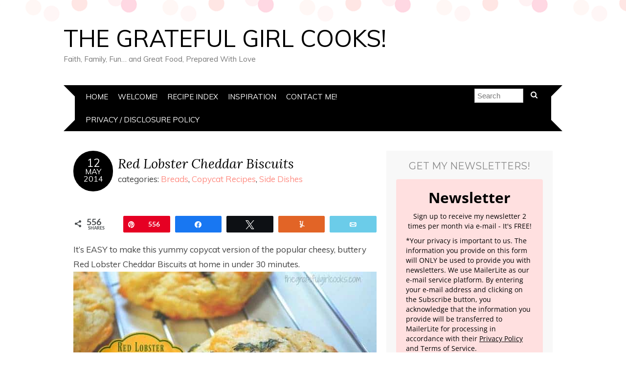

--- FILE ---
content_type: text/html; charset=UTF-8
request_url: https://www.thegratefulgirlcooks.com/red-lobster-cheddar-biscuits/
body_size: 24954
content:
<!DOCTYPE html> <!--[if IE 7]><html id="ie7" lang="en-US"><![endif]--> <!--[if IE 8]><html id="ie8" lang="en-US"><![endif]--> <!--[if !(IE 7) | !(IE 8)  ]><!--><html lang="en-US"><!--<![endif]--><head><meta charset="UTF-8" /><meta http-equiv="X-UA-Compatible" content="IE=Edge,chrome=1" /><meta name="viewport" content="width=device-width, initial-scale=1.0" /><link rel="profile" href="http://gmpg.org/xfn/11" /><link rel="pingback" href="https://www.thegratefulgirlcooks.com/xmlrpc.php" /><meta name='robots' content='index, follow, max-image-preview:large, max-snippet:-1, max-video-preview:-1' /><meta name="pinterest-rich-pin" content="false" /><meta property="og:description" content="It's EASY to make this yummy copycat version of the popular cheesy, buttery Red Lobster Cheddar Biscuits at home in under 30 minutes."><meta property="og:title" content="Red Lobster Cheddar Biscuits - The Grateful Girl Cooks!"><meta property="article_author" content="jb"><meta property="article_publisher" content="jb"><meta property="fb:app_id" content="529576650555031"><meta property="og:image" content="https://www.thegratefulgirlcooks.com/wp-content/uploads/2014/05/Red-Lobster-Cheddar-Biscuits-e1519501404404.jpg"><meta property="og:type" content="article"><meta property="og:url" content="https://www.thegratefulgirlcooks.com/red-lobster-cheddar-biscuits/"><meta property="og:site_name" content="The Grateful Girl Cooks!"><meta property="article:published_time" content="2014-05-12T23:39:11-07:00"><meta property="article:modified_time" content="2026-01-13T08:58:56-08:00"><meta property="og:updated_time" content="2026-01-13T08:58:56-08:00"><meta name="twitter:title" content="Red Lobster Cheddar Biscuits - The Grateful Girl Cooks!"><meta name="twitter:description" content="It's EASY to make this yummy copycat version of the popular cheesy, buttery Red Lobster Cheddar Biscuits at home in under 30 minutes."><meta name="twitter:image" content="https://www.thegratefulgirlcooks.com/wp-content/uploads/2014/05/Red-Lobster-Cheddar-Biscuits-e1519501404404.jpg"><meta name="twitter:card" content="summary_large_image"><link media="all" href="https://www.thegratefulgirlcooks.com/wp-content/cache/autoptimize/css/autoptimize_8737eeb4624477c1448e2cf4d1d175d9.css" rel="stylesheet"><title>Red Lobster Cheddar Biscuits - The Grateful Girl Cooks!</title><meta name="description" content="It&#039;s EASY to make this yummy copycat version of the popular cheesy, buttery Red Lobster Cheddar Biscuits at home in under 30 minutes." /><link rel="canonical" href="https://www.thegratefulgirlcooks.com/red-lobster-cheddar-biscuits/" /><meta property="og:locale" content="en_US" /><meta property="og:type" content="article" /><meta property="og:title" content="Red Lobster Cheddar Biscuits" /><meta property="og:description" content="It&#039;s EASY to make this yummy copycat version of the popular cheesy, buttery Red Lobster Cheddar Biscuits at home in under 30 minutes." /><meta property="og:url" content="https://www.thegratefulgirlcooks.com/red-lobster-cheddar-biscuits/" /><meta property="og:site_name" content="The Grateful Girl Cooks!" /><meta property="article:published_time" content="2014-05-12T23:39:11+00:00" /><meta property="article:modified_time" content="2026-01-13T16:58:56+00:00" /><meta property="og:image" content="https://www.thegratefulgirlcooks.com/wp-content/uploads/2014/05/Red-Lobster-Cheddar-Biscuits-e1519501404404.jpg" /><meta property="og:image:width" content="620" /><meta property="og:image:height" content="412" /><meta property="og:image:type" content="image/jpeg" /><meta name="author" content="jb" /><meta name="twitter:card" content="summary_large_image" /><meta name="twitter:label1" content="Written by" /><meta name="twitter:data1" content="jb" /><meta name="twitter:label2" content="Est. reading time" /><meta name="twitter:data2" content="5 minutes" /> <script type="application/ld+json" class="yoast-schema-graph">{"@context":"https://schema.org","@graph":[{"@type":"Article","@id":"https://www.thegratefulgirlcooks.com/red-lobster-cheddar-biscuits/#article","isPartOf":{"@id":"https://www.thegratefulgirlcooks.com/red-lobster-cheddar-biscuits/"},"author":{"name":"jb","@id":"https://www.thegratefulgirlcooks.com/#/schema/person/f6b615b45ab6e4ee0b71b155268095b8"},"headline":"Red Lobster Cheddar Biscuits","datePublished":"2014-05-12T23:39:11+00:00","dateModified":"2026-01-13T16:58:56+00:00","wordCount":830,"commentCount":0,"publisher":{"@id":"https://www.thegratefulgirlcooks.com/#/schema/person/f6b615b45ab6e4ee0b71b155268095b8"},"image":{"@id":"https://www.thegratefulgirlcooks.com/red-lobster-cheddar-biscuits/#primaryimage"},"thumbnailUrl":"https://www.thegratefulgirlcooks.com/wp-content/uploads/2014/05/Red-Lobster-Cheddar-Biscuits-e1519501404404.jpg","articleSection":["Breads","Copycat Recipes","Side Dishes"],"inLanguage":"en-US","potentialAction":[{"@type":"CommentAction","name":"Comment","target":["https://www.thegratefulgirlcooks.com/red-lobster-cheddar-biscuits/#respond"]}]},{"@type":"WebPage","@id":"https://www.thegratefulgirlcooks.com/red-lobster-cheddar-biscuits/","url":"https://www.thegratefulgirlcooks.com/red-lobster-cheddar-biscuits/","name":"Red Lobster Cheddar Biscuits - The Grateful Girl Cooks!","isPartOf":{"@id":"https://www.thegratefulgirlcooks.com/#website"},"primaryImageOfPage":{"@id":"https://www.thegratefulgirlcooks.com/red-lobster-cheddar-biscuits/#primaryimage"},"image":{"@id":"https://www.thegratefulgirlcooks.com/red-lobster-cheddar-biscuits/#primaryimage"},"thumbnailUrl":"https://www.thegratefulgirlcooks.com/wp-content/uploads/2014/05/Red-Lobster-Cheddar-Biscuits-e1519501404404.jpg","datePublished":"2014-05-12T23:39:11+00:00","dateModified":"2026-01-13T16:58:56+00:00","description":"It's EASY to make this yummy copycat version of the popular cheesy, buttery Red Lobster Cheddar Biscuits at home in under 30 minutes.","breadcrumb":{"@id":"https://www.thegratefulgirlcooks.com/red-lobster-cheddar-biscuits/#breadcrumb"},"inLanguage":"en-US","potentialAction":[{"@type":"ReadAction","target":["https://www.thegratefulgirlcooks.com/red-lobster-cheddar-biscuits/"]}]},{"@type":"ImageObject","inLanguage":"en-US","@id":"https://www.thegratefulgirlcooks.com/red-lobster-cheddar-biscuits/#primaryimage","url":"https://www.thegratefulgirlcooks.com/wp-content/uploads/2014/05/Red-Lobster-Cheddar-Biscuits-e1519501404404.jpg","contentUrl":"https://www.thegratefulgirlcooks.com/wp-content/uploads/2014/05/Red-Lobster-Cheddar-Biscuits-e1519501404404.jpg","width":620,"height":412},{"@type":"BreadcrumbList","@id":"https://www.thegratefulgirlcooks.com/red-lobster-cheddar-biscuits/#breadcrumb","itemListElement":[{"@type":"ListItem","position":1,"name":"Home","item":"https://www.thegratefulgirlcooks.com/"},{"@type":"ListItem","position":2,"name":"Red Lobster Cheddar Biscuits"}]},{"@type":"WebSite","@id":"https://www.thegratefulgirlcooks.com/#website","url":"https://www.thegratefulgirlcooks.com/","name":"The Grateful Girl Cooks!","description":"Faith, Family, Fun... and Great Food, Prepared With Love","publisher":{"@id":"https://www.thegratefulgirlcooks.com/#/schema/person/f6b615b45ab6e4ee0b71b155268095b8"},"potentialAction":[{"@type":"SearchAction","target":{"@type":"EntryPoint","urlTemplate":"https://www.thegratefulgirlcooks.com/?s={search_term_string}"},"query-input":{"@type":"PropertyValueSpecification","valueRequired":true,"valueName":"search_term_string"}}],"inLanguage":"en-US"},{"@type":["Person","Organization"],"@id":"https://www.thegratefulgirlcooks.com/#/schema/person/f6b615b45ab6e4ee0b71b155268095b8","name":"jb","logo":{"@id":"https://www.thegratefulgirlcooks.com/#/schema/person/image/"},"sameAs":["https://www.thegratefulgirlcooks.com"]},{"@type":"Recipe","name":"Red Lobster Cheddar Biscuits","author":{"@type":"Person","name":"JB @ The Grateful Girl Cooks!"},"description":"It's EASY to make this yummy copycat version of the popular cheesy, buttery Red Lobster Cheddar Biscuits at home in under 30 minutes.","datePublished":"2014-05-12T23:39:11+00:00","image":["https://www.thegratefulgirlcooks.com/wp-content/uploads/2014/05/Red-Lobster-Cheddar-Biscuits-recipe-pic-500x500-1.jpg","https://www.thegratefulgirlcooks.com/wp-content/uploads/2014/05/Red-Lobster-Cheddar-Biscuits-recipe-pic-500x500-1-500x500.jpg","https://www.thegratefulgirlcooks.com/wp-content/uploads/2014/05/Red-Lobster-Cheddar-Biscuits-recipe-pic-500x500-1-500x375.jpg","https://www.thegratefulgirlcooks.com/wp-content/uploads/2014/05/Red-Lobster-Cheddar-Biscuits-recipe-pic-500x500-1-480x270.jpg"],"recipeYield":["10","10 biscuits"],"prepTime":"PT10M","cookTime":"PT10M","totalTime":"PT20M","recipeIngredient":["2 cups biscuit mix ((such as Bisquick))","1½ teaspoons garlic powder","¼  cayenne pepper","1/2 cup shredded cheddar cheese","2/3 cup milk","4 Tablespoons (1/2 cube) butter","1/4 teaspoon garlic powder","Parsley flakes (, for garnishing)"],"recipeInstructions":[{"@type":"HowToStep","text":"Preheat oven to 450 degrees.","name":"Preheat oven to 450 degrees.","url":"https://www.thegratefulgirlcooks.com/red-lobster-cheddar-biscuits/#wprm-recipe-16473-step-0-0"},{"@type":"HowToStep","text":"In a medium bowl, stir the biscuit mix, garlic powder, cayenne pepper, grated cheese and milk together until a soft dough forms.","name":"In a medium bowl, stir the biscuit mix, garlic powder, cayenne pepper, grated cheese and milk together until a soft dough forms.","url":"https://www.thegratefulgirlcooks.com/red-lobster-cheddar-biscuits/#wprm-recipe-16473-step-0-1"},{"@type":"HowToStep","text":"Spoon the dough into 1/4 cup measuring cup, then onto a greased baking sheet (or parchment paper covered baking sheet). Smooth the tops of the dough down a bit with the back of a spoon. This will help prevent hard points from forming on top of the biscuits.","name":"Spoon the dough into 1/4 cup measuring cup, then onto a greased baking sheet (or parchment paper covered baking sheet). Smooth the tops of the dough down a bit with the back of a spoon. This will help prevent hard points from forming on top of the biscuits.","url":"https://www.thegratefulgirlcooks.com/red-lobster-cheddar-biscuits/#wprm-recipe-16473-step-0-2"},{"@type":"HowToStep","text":"Bake at 450 degrees for 8-10 minutes. The tops of the biscuits should be golden brown.","name":"Bake at 450 degrees for 8-10 minutes. The tops of the biscuits should be golden brown.","url":"https://www.thegratefulgirlcooks.com/red-lobster-cheddar-biscuits/#wprm-recipe-16473-step-0-3"},{"@type":"HowToStep","text":"While the biscuits are cooking in the oven, melt the butter in a small pan; stir in the garlic powder. Once you remove the biscuits from the oven, brush the butter on top, using a pastry brush. Sprinkle the crushed parsley flakes on top to garnish. Serve biscuits hot...and ENJOY!","name":"While the biscuits are cooking in the oven, melt the butter in a small pan; stir in the garlic powder. Once you remove the biscuits from the oven, brush the butter on top, using a pastry brush. Sprinkle the crushed parsley flakes on top to garnish. Serve biscuits hot...and ENJOY!","url":"https://www.thegratefulgirlcooks.com/red-lobster-cheddar-biscuits/#wprm-recipe-16473-step-0-4"}],"recipeCategory":["Bread","Side Dish"],"recipeCuisine":["American"],"keywords":"cheddar biscuits","nutrition":{"@type":"NutritionInformation","servingSize":"1 biscuit","calories":"174 kcal","carbohydrateContent":"16 g","proteinContent":"3 g","fatContent":"10 g","saturatedFatContent":"5 g","cholesterolContent":"19 mg","sodiumContent":"388 mg","sugarContent":"3 g"},"@id":"https://www.thegratefulgirlcooks.com/red-lobster-cheddar-biscuits/#recipe","isPartOf":{"@id":"https://www.thegratefulgirlcooks.com/red-lobster-cheddar-biscuits/#article"},"mainEntityOfPage":"https://www.thegratefulgirlcooks.com/red-lobster-cheddar-biscuits/"}]}</script> <link rel='dns-prefetch' href='//scripts.mediavine.com' /><link rel='dns-prefetch' href='//ajax.googleapis.com' /><link rel='dns-prefetch' href='//fonts.googleapis.com' /><link rel="alternate" type="application/rss+xml" title="The Grateful Girl Cooks! &raquo; Feed" href="https://www.thegratefulgirlcooks.com/feed/" /><link rel="alternate" type="application/rss+xml" title="The Grateful Girl Cooks! &raquo; Comments Feed" href="https://www.thegratefulgirlcooks.com/comments/feed/" /><link rel="alternate" type="application/rss+xml" title="The Grateful Girl Cooks! &raquo; Red Lobster Cheddar Biscuits Comments Feed" href="https://www.thegratefulgirlcooks.com/red-lobster-cheddar-biscuits/feed/" /><link rel="alternate" title="oEmbed (JSON)" type="application/json+oembed" href="https://www.thegratefulgirlcooks.com/wp-json/oembed/1.0/embed?url=https%3A%2F%2Fwww.thegratefulgirlcooks.com%2Fred-lobster-cheddar-biscuits%2F" /><link rel="alternate" title="oEmbed (XML)" type="text/xml+oembed" href="https://www.thegratefulgirlcooks.com/wp-json/oembed/1.0/embed?url=https%3A%2F%2Fwww.thegratefulgirlcooks.com%2Fred-lobster-cheddar-biscuits%2F&#038;format=xml" /> <script>(()=>{"use strict";const e=[400,500,600,700,800,900],t=e=>`wprm-min-${e}`,n=e=>`wprm-max-${e}`,s=new Set,o="ResizeObserver"in window,r=o?new ResizeObserver((e=>{for(const t of e)c(t.target)})):null,i=.5/(window.devicePixelRatio||1);function c(s){const o=s.getBoundingClientRect().width||0;for(let r=0;r<e.length;r++){const c=e[r],a=o<=c+i;o>c+i?s.classList.add(t(c)):s.classList.remove(t(c)),a?s.classList.add(n(c)):s.classList.remove(n(c))}}function a(e){s.has(e)||(s.add(e),r&&r.observe(e),c(e))}!function(e=document){e.querySelectorAll(".wprm-recipe").forEach(a)}();if(new MutationObserver((e=>{for(const t of e)for(const e of t.addedNodes)e instanceof Element&&(e.matches?.(".wprm-recipe")&&a(e),e.querySelectorAll?.(".wprm-recipe").forEach(a))})).observe(document.documentElement,{childList:!0,subtree:!0}),!o){let e=0;addEventListener("resize",(()=>{e&&cancelAnimationFrame(e),e=requestAnimationFrame((()=>s.forEach(c)))}),{passive:!0})}})();</script> <link rel='stylesheet' id='google-font-css' href='//fonts.googleapis.com/css?family=Lora%3A400%2C700%2C400italic%2C700italic%7CMuli%3A400%2C400italic%7CMontserrat%3A400%2C700&#038;ver=6.9' type='text/css' media='all' /> <script type="text/javascript" async="async" fetchpriority="high" data-noptimize="1" data-cfasync="false" src="https://scripts.mediavine.com/tags/the-grateful-girl-cooks.js?ver=6.9" id="mv-script-wrapper-js"></script> <script type="text/javascript" async src="//ajax.googleapis.com/ajax/libs/jquery/1.11.3/jquery.min.js?ver=1.11.3" id="jquery-js"></script> <link rel="https://api.w.org/" href="https://www.thegratefulgirlcooks.com/wp-json/" /><link rel="alternate" title="JSON" type="application/json" href="https://www.thegratefulgirlcooks.com/wp-json/wp/v2/posts/209" /><link rel="EditURI" type="application/rsd+xml" title="RSD" href="https://www.thegratefulgirlcooks.com/xmlrpc.php?rsd" /><meta name="generator" content="WordPress 6.9" /><link rel='shortlink' href='https://www.thegratefulgirlcooks.com/?p=209' /><link rel="apple-touch-icon" sizes="57x57" href="/wp-content/uploads/fbrfg/apple-touch-icon-57x57.png"><link rel="apple-touch-icon" sizes="114x114" href="/wp-content/uploads/fbrfg/apple-touch-icon-114x114.png"><link rel="apple-touch-icon" sizes="72x72" href="/wp-content/uploads/fbrfg/apple-touch-icon-72x72.png"><link rel="apple-touch-icon" sizes="144x144" href="/wp-content/uploads/fbrfg/apple-touch-icon-144x144.png"><link rel="apple-touch-icon" sizes="60x60" href="/wp-content/uploads/fbrfg/apple-touch-icon-60x60.png"><link rel="apple-touch-icon" sizes="120x120" href="/wp-content/uploads/fbrfg/apple-touch-icon-120x120.png"><link rel="apple-touch-icon" sizes="76x76" href="/wp-content/uploads/fbrfg/apple-touch-icon-76x76.png"><link rel="apple-touch-icon" sizes="152x152" href="/wp-content/uploads/fbrfg/apple-touch-icon-152x152.png"><link rel="apple-touch-icon" sizes="180x180" href="/wp-content/uploads/fbrfg/apple-touch-icon-180x180.png"><link rel="shortcut icon" href="/wp-content/uploads/fbrfg/favicon.ico"><link rel="icon" type="image/png" href="/wp-content/uploads/fbrfg/favicon-192x192.png" sizes="192x192"><link rel="icon" type="image/png" href="/wp-content/uploads/fbrfg/favicon-160x160.png" sizes="160x160"><link rel="icon" type="image/png" href="/wp-content/uploads/fbrfg/favicon-96x96.png" sizes="96x96"><link rel="icon" type="image/png" href="/wp-content/uploads/fbrfg/favicon-16x16.png" sizes="16x16"><link rel="icon" type="image/png" href="/wp-content/uploads/fbrfg/favicon-32x32.png" sizes="32x32"><meta name="msapplication-TileColor" content="#2b5797"><meta name="msapplication-TileImage" content="/wp-content/uploads/fbrfg/mstile-144x144.png"><meta name="msapplication-config" content="/wp-content/uploads/fbrfg/browserconfig.xml"> <!--[if lt IE 9]><script src="https://www.thegratefulgirlcooks.com/wp-content/themes/adelle/js/IE9.js" type="text/javascript"></script><![endif]--> <!--[if lt IE 9]><script src="https://www.thegratefulgirlcooks.com/wp-content/themes/adelle/js/html5.js" type="text/javascript"></script><![endif]-->  <script type="text/javascript">var analyticsFileTypes = [];
    var analyticsSnippet = 'disabled';
    var analyticsEventTracking = 'enabled';</script> <script type="text/javascript">(function(i,s,o,g,r,a,m){i['GoogleAnalyticsObject']=r;i[r]=i[r]||function(){
	(i[r].q=i[r].q||[]).push(arguments)},i[r].l=1*new Date();a=s.createElement(o),
	m=s.getElementsByTagName(o)[0];a.async=1;a.src=g;m.parentNode.insertBefore(a,m)
	})(window,document,'script','//www.google-analytics.com/analytics.js','ga');
	ga('create', 'UA-92349022-1', 'auto');

	ga('set', 'anonymizeIp', true);
 
	ga('send', 'pageview');</script> </head><body class="wp-singular post-template-default single single-post postid-209 single-format-standard wp-theme-adelle wp-child-theme-adelle-child" itemscope itemtype="http://schema.org/WebPage"><header class="header" id="header" itemscope itemtype="http://schema.org/WPHeader"><h5><a href="https://www.thegratefulgirlcooks.com" class="header-title">The Grateful Girl Cooks!</a></h5><p class="header-desc">Faith, Family, Fun&#8230; and Great Food, Prepared With Love</p><nav class="nav" id="nav" itemscope itemtype="http://schema.org/SiteNavigationElement"> <label for="show-menu"><div class="menu-click">Menu</div></label> <input type="checkbox" id="show-menu" class="checkbox-menu hidden" role="button"><div class="menu-wrap"><div class="menu"><ul id="menu-menu-1" class="main-menu"><li id="menu-item-438" class="menu-item menu-item-type-custom menu-item-object-custom menu-item-home menu-item-438"><a href="http://www.thegratefulgirlcooks.com/">Home</a></li><li id="menu-item-451" class="menu-item menu-item-type-post_type menu-item-object-page menu-item-451"><a href="https://www.thegratefulgirlcooks.com/welcome/">Welcome!</a></li><li id="menu-item-440" class="menu-item menu-item-type-post_type menu-item-object-page menu-item-440"><a href="https://www.thegratefulgirlcooks.com/recipe-index/">Recipe Index</a></li><li id="menu-item-439" class="menu-item menu-item-type-post_type menu-item-object-page menu-item-439"><a href="https://www.thegratefulgirlcooks.com/inspiration/">Inspiration</a></li><li id="menu-item-601" class="menu-item menu-item-type-post_type menu-item-object-page menu-item-601"><a href="https://www.thegratefulgirlcooks.com/contact-me/">Contact Me!</a></li><li id="menu-item-12709" class="menu-item menu-item-type-post_type menu-item-object-page menu-item-privacy-policy menu-item-12709"><a rel="privacy-policy" href="https://www.thegratefulgirlcooks.com/privacy-and-disclosure-policy/">Privacy / Disclosure Policy</a></li></ul></div></div><form role="search" method="get" class="header-form" action="https://www.thegratefulgirlcooks.com"><fieldset> <input type="search" name="s" class="header-text uniform" size="15" placeholder="Search" /> <button type="submit" class=""><i class="fa fa-search"></i></button></fieldset></form></nav></header><section class="container"><main class="section"><article class="article post-209 post type-post status-publish format-standard hentry category-breads category-copycat-recipes category-side-dishes mv-content-wrapper" id="post-209" itemscope itemtype="http://schema.org/CreativeWork"><header class="post-header"><div class="post-date radius-100 updated" itemprop="dateModified"><span itemprop="datePublished" content="May 12, 2014"><a href="https://www.thegratefulgirlcooks.com/red-lobster-cheddar-biscuits/">12</span><br />May<br />2014</a></div><h1 class="post-title entry-title" itemprop="headline"><a itemscope itemprop="mainEntityOfPage" itemType="https://schema.org/WebPage" href="https://www.thegratefulgirlcooks.com/red-lobster-cheddar-biscuits/" rel="bookmark">Red Lobster Cheddar Biscuits</a></h1><div class="post-category">categories: <a href="https://www.thegratefulgirlcooks.com/category/breads/" rel="category tag">Breads</a>, <a href="https://www.thegratefulgirlcooks.com/category/copycat-recipes/" rel="category tag">Copycat Recipes</a>, <a href="https://www.thegratefulgirlcooks.com/category/side-dishes/" rel="category tag">Side Dishes</a></div></header><article class="post-content entry-content" itemprop="text"><div class="swp_social_panel swp_horizontal_panel swp_flat_fresh  swp_default_full_color swp_other_full_color swp_individual_full_color scale-100 scale-full_width" data-min-width="1100" data-float-color="#ffffff" data-float="none" data-float-mobile="none" data-transition="slide" data-post-id="209" ><div class="nc_tweetContainer swp_share_button total_shares total_sharesalt" ><span class="swp_count ">556 <span class="swp_label">Shares</span></span></div><div class="nc_tweetContainer swp_share_button swp_pinterest" data-network="pinterest"><a rel="nofollow noreferrer noopener" class="nc_tweet swp_share_link pinterest_multi_image_select" data-count="0" data-link="#" data-pins='{"description":"It\u0027s EASY to make this yummy copycat version of the popular cheesy, buttery Red Lobster Cheddar Biscuits at home in under 30 minutes. via @gratefuljb","url":"https%3A%2F%2Fwww.thegratefulgirlcooks.com%2Fred-lobster-cheddar-biscuits%2F","images":["https:\/\/www.thegratefulgirlcooks.com\/wp-content\/uploads\/2014\/05\/Red-Lobster-Cheddar-Biscuits-PLP-e1553790264489.jpg","https:\/\/www.thegratefulgirlcooks.com\/wp-content\/uploads\/2014\/05\/Red-Lobster-Cheddar-Biscuits-e1519501404404.jpg"]}'><span class="iconFiller"><span class="spaceManWilly"><i class="sw swp_pinterest_icon"></i><span class="swp_share">Pin</span></span></span><span class="swp_count">556</span></a></div><div class="nc_tweetContainer swp_share_button swp_facebook" data-network="facebook"><a class="nc_tweet swp_share_link" rel="nofollow noreferrer noopener" target="_blank" href="https://www.facebook.com/share.php?u=https%3A%2F%2Fwww.thegratefulgirlcooks.com%2Fred-lobster-cheddar-biscuits%2F" data-link="https://www.facebook.com/share.php?u=https%3A%2F%2Fwww.thegratefulgirlcooks.com%2Fred-lobster-cheddar-biscuits%2F"><span class="swp_count swp_hide"><span class="iconFiller"><span class="spaceManWilly"><i class="sw swp_facebook_icon"></i><span class="swp_share">Share</span></span></span></span></a></div><div class="nc_tweetContainer swp_share_button swp_twitter" data-network="twitter"><a class="nc_tweet swp_share_link" rel="nofollow noreferrer noopener" target="_blank" href="https://twitter.com/intent/tweet?text=It%27s+EASY+to+make+this+yummy+copycat+version+of+the+popular+cheesy%2C+buttery+Red+Lobster+Cheddar+Biscuits+at+home+in+under+30+minutes.+https%3A%2F%2Fwww.thegratefulgirlcooks.com%2Fred-lobster-cheddar-biscuits%2F&url=/" data-link="https://twitter.com/intent/tweet?text=It%27s+EASY+to+make+this+yummy+copycat+version+of+the+popular+cheesy%2C+buttery+Red+Lobster+Cheddar+Biscuits+at+home+in+under+30+minutes.+https%3A%2F%2Fwww.thegratefulgirlcooks.com%2Fred-lobster-cheddar-biscuits%2F&url=/"><span class="swp_count swp_hide"><span class="iconFiller"><span class="spaceManWilly"><i class="sw swp_twitter_icon"></i><span class="swp_share">Tweet</span></span></span></span></a></div><div class="nc_tweetContainer swp_share_button swp_yummly" data-network="yummly"><a class="nc_tweet swp_share_link" rel="nofollow noreferrer noopener" target="_blank" href="https://www.yummly.com/urb/verify?url=https%3A%2F%2Fwww.thegratefulgirlcooks.com%2Fred-lobster-cheddar-biscuits%2F" data-link="https://www.yummly.com/urb/verify?url=https%3A%2F%2Fwww.thegratefulgirlcooks.com%2Fred-lobster-cheddar-biscuits%2F"><span class="swp_count swp_hide"><span class="iconFiller"><span class="spaceManWilly"><i class="sw swp_yummly_icon"></i><span class="swp_share">Yum</span></span></span></span></a></div><div class="nc_tweetContainer swp_share_button swp_email" data-network="email"><a class="nc_tweet noPop swp_share_link" rel="nofollow noreferrer noopener" href="mailto:?subject=Red%20Lobster%20Cheddar%20Biscuits%20-%20The%20Grateful%20Girl%20Cooks%21&body=It%27s%20EASY%20to%20make%20this%20yummy%20copycat%20version%20of%20the%20popular%20cheesy%2C%20buttery%20Red%20Lobster%20Cheddar%20Biscuits%20at%20home%20in%20under%2030%20minutes.%0D%0A%0D%0ARead More Here: %20https%3A%2F%2Fwww.thegratefulgirlcooks.com%2Fred-lobster-cheddar-biscuits%2F" target="_blank"><span class="swp_count swp_hide"><span class="iconFiller"><span class="spaceManWilly"><i class="sw swp_email_icon"></i><span class="swp_share">Email</span></span></span></span></a></div></div><p>It&#8217;s EASY to make this yummy copycat version of the popular cheesy, buttery Red Lobster Cheddar Biscuits at home in under 30 minutes. ￼<a href="https://www.thegratefulgirlcooks.com/red-lobster-cheddar-biscuits/"><img fetchpriority="high" decoding="async" class="aligncenter wp-image-9013 size-full" title=" Red Lobster Cheddar Biscuits - The Grateful Girl Cooks! " src="https://www.thegratefulgirlcooks.com/wp-content/uploads/2014/05/Red-Lobster-Cheddar-Biscuits-e1519501404404.jpg" alt="It's EASY to make this yummy copycat version of the popular cheesy, buttery Red Lobster Cheddar Biscuits at home in under 30 minutes." width="620" height="412" srcset="https://www.thegratefulgirlcooks.com/wp-content/uploads/2014/05/Red-Lobster-Cheddar-Biscuits-e1519501404404.jpg 620w, https://www.thegratefulgirlcooks.com/wp-content/uploads/2014/05/Red-Lobster-Cheddar-Biscuits-e1519501404404-300x200.jpg 300w" sizes="(max-width: 620px) 100vw, 620px" /></a><br /> I love the warm cheddar biscuits that are served to you before a meal at a famous national restaurant.&nbsp; I seriously think I could eat quite a few<del></del> of these copycat Red Lobster Cheddar Biscuits, if push came to shove.</p><p>Truth: It would NOT take a lot of &#8220;shoving&#8221; to get me to eat lots of them! They give new meaning to the words &#8220;comfort food&#8221;&#8230; ha ha!</p><p>Did you know these cheddar biscuits are TOTALLY EASY to make at home?&nbsp; Yes&#8230; from start to finger-licking finish, these warm and buttery biscuit bites of cheddar and garlic goodness can be on your table in about 30 minutes or less.</p><p>The cheddar biscuits are as simple to make as mixing up the dough, dropping them onto a baking sheet and baking them! Simple to make, and amazingly GOOD (bet you can&#8217;t eat just one)!</p><p>This recipe makes 10 of these delicious biscuits, so there will be plenty to go around. Here&#8217;s how to make them.</p><p style="text-align: center;"><em>Scroll Down For A Printable Recipe Card At The Bottom Of The Page</em></p><h2 style="text-align: center;">How To Make Cheddar Biscuits</h2><p>Preheat your oven to 450 degrees. In a medium bowl, stir the biscuit mix, garlic powder and cayenne pepper.</p><p><a href="https://www.thegratefulgirlcooks.com/red-lobster-cheddar-biscuits/"><img decoding="async" class="aligncenter wp-image-9014 size-full" title=" Red Lobster Cheddar Biscuits - The Grateful Girl Cooks! " src="https://www.thegratefulgirlcooks.com/wp-content/uploads/2014/05/Red-Lobster-Cheddar-Biscuits1-e1519501428521.jpg" alt="Biscuit mix and spices are combined in a mixing bowl." width="620" height="412"></a></p><p>Add grated cheese and milk to bowl; stir together until a soft dough forms.</p><p><a href="https://www.thegratefulgirlcooks.com/red-lobster-cheddar-biscuits/"><img decoding="async" class="aligncenter wp-image-9015 size-full" title=" Red Lobster Cheddar Biscuits - The Grateful Girl Cooks! " src="https://www.thegratefulgirlcooks.com/wp-content/uploads/2014/05/Red-Lobster-Cheddar-Biscuits2-e1519501452777.jpg" alt="Grated cheese and milk are added to the dry ingredients in the bowl." width="620" height="412"></a></p><p><strong>TIP:</strong>&nbsp;<strong>For a well rounded biscuit, spoon the dough into a measuring cup, THEN transfer it to the baking sheet (see below). Measure about 1/4 cup of batter into measuring cup.</strong></p><p><a href="https://www.thegratefulgirlcooks.com/red-lobster-cheddar-biscuits/"><img loading="lazy" decoding="async" class="aligncenter wp-image-9016 size-full" title=" Red Lobster Cheddar Biscuits - The Grateful Girl Cooks! " src="https://www.thegratefulgirlcooks.com/wp-content/uploads/2014/05/Red-Lobster-Cheddar-Biscuits3-e1519501477492.jpg" alt="Batter is scooped into a 1/4 cup measuring cup." width="620" height="523"></a></p><p>Spoon the dough out onto a greased baking sheet (or a baking sheet covered with parchment paper).&nbsp;</p><p>Smooth the tops of the dough down a bit with the back of a spoon. This will help prevent hard points from forming on the top of the biscuits.</p><p><a href="https://www.thegratefulgirlcooks.com/red-lobster-cheddar-biscuits/"><img loading="lazy" decoding="async" class="aligncenter wp-image-9017 size-full" title=" Red Lobster Cheddar Biscuits - The Grateful Girl Cooks! " src="https://www.thegratefulgirlcooks.com/wp-content/uploads/2014/05/Red-Lobster-Cheddar-Biscuits4-e1519501502419.jpg" alt="Dough for the Red Lobster Cheddar Biscuits is placed on baking sheet." width="620" height="484"></a></p><h2 style="text-align: center;">Bake The Cheddar Biscuits</h2><p>Bake at 450 degrees for 8-10 minutes. The tops of the biscuits should be golden brown when done. While the biscuits are cooking in the oven, melt the butter in a small pan; stir in the garlic powder.</p><p>Once you remove the biscuits from the oven, brush the garlic butter on top of the biscuits using a pastry brush. Sprinkle the crushed parsley flakes on top to garnish. Serve biscuits hot&#8230;and ENJOY!</p><p><a href="https://www.thegratefulgirlcooks.com/red-lobster-cheddar-biscuits/"><img loading="lazy" decoding="async" class="aligncenter wp-image-9018 size-full" title=" Red Lobster Cheddar Biscuits - The Grateful Girl Cooks! " src="https://www.thegratefulgirlcooks.com/wp-content/uploads/2014/05/Red-Lobster-Cheddar-Biscuits5-e1519501526394.jpg" alt="Garlic butter and parsley are added to Red Lobster Cheddar Biscuits after baking." width="620" height="412"></a></p><p>Hope you like them! They are a great addition to most meals, and guess what?&nbsp; They&#8217;re <em>WONDERFUL, and I am confident you are going to LOVE them!&nbsp; </em></p><p>Thank you for stopping by, and I invite you to come back again soon for more family-friendly recipes. Take care, may God bless you, and have a fantastic day, friends.<em><br /> </em></p><h2 style="text-align: center;">Looking For More BREAD Recipes?</h2><p>You can find ALL my recipes in the Recipe Index, which is located at the top of the page. I have lots of delicious bread recipes to choose from, including:</p><ul><li><a href="https://www.thegratefulgirlcooks.com/homemade-dinner-rolls/">Homemade Dinner Rolls</a></li><li><a href="https://www.thegratefulgirlcooks.com/easy-cheesy-garlic-crescent-rolls/">Easy Cheesy Garlic Crescent Rolls</a></li><li><a href="https://www.thegratefulgirlcooks.com/sweet-potato-biscuits/">Sweet Potato Biscuits</a></li><li><a href="https://www.thegratefulgirlcooks.com/jalapeno-cheddar-cornbread/">Jalapeño Cheddar Cornbread</a></li><li><a href="https://www.thegratefulgirlcooks.com/buttermilk-cornmeal-biscuits/">Buttermilk Cornmeal Biscuits</a></li></ul><h2 style="text-align: center;"><strong>Want More Recipes? Get My FREE Newsletter!</strong></h2><p style="text-align: center;">I publish a newsletter 2 times per month (1<sup>st</sup> and 15<sup>th</sup>) with lots of recipes, tips, etc.<br /> <strong><em>Would you like to join our growing list of subscribers?</em></strong></p><p style="text-align: center;">There is a Newsletter subscription box on the top right (or bottom) of each blog post, depending on the device you use.<br /> You can submit your e-mail address there, to be added to my mailing list.</p><h2 style="text-align: center;"><strong>Find Me On Social Media:</strong></h2><p style="text-align: center;"><em>Facebook page: </em><a href="https://www.facebook.com/thegratefulgirlcooks/">The Grateful Girl Cooks!</a><em><br /> Pinterest: </em><a href="https://www.pinterest.com/gratefuljb/">The Grateful Girl Cooks!</a><em><br /> Instagram: </em><a href="https://www.instagram.com/jbatthegratefulgirlcooks/">jbatthegratefulgirlcooks</a></p><p><a href="https://www.thegratefulgirlcooks.com/red-lobster-cheddar-biscuits/"><img loading="lazy" decoding="async" class="aligncenter wp-image-4250 size-full" title=" Red Lobster Cheddar Biscuits - The Grateful Girl Cooks! " src="https://www.thegratefulgirlcooks.com/wp-content/uploads/2015/02/signature-25-percent.jpg" alt="Author's signature" width="235" height="162"></a>Recipe Adapted From: Ron Douglas, in the cookbook &#8220;America&#8217;s Most Wanted Recipes&#8221; (published 2009), page 186.</p><h2 style="text-align: center;"><strong>↓↓ PRINTABLE RECIPE BELOW ↓↓</strong></h2><div id="recipe"></div><div id="wprm-recipe-container-16473" class="wprm-recipe-container" data-recipe-id="16473" data-servings="10"><div class="wprm-recipe wprm-recipe-tastefully-simple"><div class="wprm-recipe-image-container"><div class="wprm-recipe-rating wprm-user-rating wprm-user-rating-allowed" data-average="0" data-count="0" data-total="0" data-user="0" data-modal-uid="user-rating"><span class="wprm-rating-star wprm-rating-star-1 wprm-rating-star-empty onmouseenter="window.WPRecipeMaker.userRating.enter(this)" onfocus="window.WPRecipeMaker.userRating.enter(this)" onmouseleave="window.WPRecipeMaker.userRating.leave(this)" onblur="window.WPRecipeMaker.userRating.leave(this)" onclick="window.WPRecipeMaker.userRating.click(this, event)" onkeypress="window.WPRecipeMaker.userRating.click(this, event)"" data-rating="1"><svg xmlns="http://www.w3.org/2000/svg" xmlns:xlink="http://www.w3.org/1999/xlink" x="0px" y="0px" width="16px" height="16px" viewBox="0 0 24 24"><g  transform="translate(0, 0)"><polygon fill="none" stroke="#343434" stroke-width="2" stroke-linecap="square" stroke-miterlimit="10" points="12,2.6 15,9 21.4,9 16.7,13.9 18.6,21.4 12,17.6 5.4,21.4 7.3,13.9 2.6,9 9,9 " stroke-linejoin="miter"/></g></svg></span><span class="wprm-rating-star wprm-rating-star-2 wprm-rating-star-empty onmouseenter="window.WPRecipeMaker.userRating.enter(this)" onfocus="window.WPRecipeMaker.userRating.enter(this)" onmouseleave="window.WPRecipeMaker.userRating.leave(this)" onblur="window.WPRecipeMaker.userRating.leave(this)" onclick="window.WPRecipeMaker.userRating.click(this, event)" onkeypress="window.WPRecipeMaker.userRating.click(this, event)"" data-rating="2"><svg xmlns="http://www.w3.org/2000/svg" xmlns:xlink="http://www.w3.org/1999/xlink" x="0px" y="0px" width="16px" height="16px" viewBox="0 0 24 24"><g  transform="translate(0, 0)"><polygon fill="none" stroke="#343434" stroke-width="2" stroke-linecap="square" stroke-miterlimit="10" points="12,2.6 15,9 21.4,9 16.7,13.9 18.6,21.4 12,17.6 5.4,21.4 7.3,13.9 2.6,9 9,9 " stroke-linejoin="miter"/></g></svg></span><span class="wprm-rating-star wprm-rating-star-3 wprm-rating-star-empty onmouseenter="window.WPRecipeMaker.userRating.enter(this)" onfocus="window.WPRecipeMaker.userRating.enter(this)" onmouseleave="window.WPRecipeMaker.userRating.leave(this)" onblur="window.WPRecipeMaker.userRating.leave(this)" onclick="window.WPRecipeMaker.userRating.click(this, event)" onkeypress="window.WPRecipeMaker.userRating.click(this, event)"" data-rating="3"><svg xmlns="http://www.w3.org/2000/svg" xmlns:xlink="http://www.w3.org/1999/xlink" x="0px" y="0px" width="16px" height="16px" viewBox="0 0 24 24"><g  transform="translate(0, 0)"><polygon fill="none" stroke="#343434" stroke-width="2" stroke-linecap="square" stroke-miterlimit="10" points="12,2.6 15,9 21.4,9 16.7,13.9 18.6,21.4 12,17.6 5.4,21.4 7.3,13.9 2.6,9 9,9 " stroke-linejoin="miter"/></g></svg></span><span class="wprm-rating-star wprm-rating-star-4 wprm-rating-star-empty onmouseenter="window.WPRecipeMaker.userRating.enter(this)" onfocus="window.WPRecipeMaker.userRating.enter(this)" onmouseleave="window.WPRecipeMaker.userRating.leave(this)" onblur="window.WPRecipeMaker.userRating.leave(this)" onclick="window.WPRecipeMaker.userRating.click(this, event)" onkeypress="window.WPRecipeMaker.userRating.click(this, event)"" data-rating="4"><svg xmlns="http://www.w3.org/2000/svg" xmlns:xlink="http://www.w3.org/1999/xlink" x="0px" y="0px" width="16px" height="16px" viewBox="0 0 24 24"><g  transform="translate(0, 0)"><polygon fill="none" stroke="#343434" stroke-width="2" stroke-linecap="square" stroke-miterlimit="10" points="12,2.6 15,9 21.4,9 16.7,13.9 18.6,21.4 12,17.6 5.4,21.4 7.3,13.9 2.6,9 9,9 " stroke-linejoin="miter"/></g></svg></span><span class="wprm-rating-star wprm-rating-star-5 wprm-rating-star-empty onmouseenter="window.WPRecipeMaker.userRating.enter(this)" onfocus="window.WPRecipeMaker.userRating.enter(this)" onmouseleave="window.WPRecipeMaker.userRating.leave(this)" onblur="window.WPRecipeMaker.userRating.leave(this)" onclick="window.WPRecipeMaker.userRating.click(this, event)" onkeypress="window.WPRecipeMaker.userRating.click(this, event)"" data-rating="5"><svg xmlns="http://www.w3.org/2000/svg" xmlns:xlink="http://www.w3.org/1999/xlink" x="0px" y="0px" width="16px" height="16px" viewBox="0 0 24 24"><g  transform="translate(0, 0)"><polygon fill="none" stroke="#343434" stroke-width="2" stroke-linecap="square" stroke-miterlimit="10" points="12,2.6 15,9 21.4,9 16.7,13.9 18.6,21.4 12,17.6 5.4,21.4 7.3,13.9 2.6,9 9,9 " stroke-linejoin="miter"/></g></svg></span><div class="wprm-recipe-rating-details"><span class="wprm-recipe-rating-average">0</span> from <span class="wprm-recipe-rating-count">0</span> votes</div></div><div class="wprm-recipe-image"><img loading="lazy" decoding="async" width="150" height="150" src="https://www.thegratefulgirlcooks.com/wp-content/uploads/2014/05/Red-Lobster-Cheddar-Biscuits-recipe-pic-500x500-1-150x150.jpg" class="attachment-thumbnail size-thumbnail" alt="" srcset="https://www.thegratefulgirlcooks.com/wp-content/uploads/2014/05/Red-Lobster-Cheddar-Biscuits-recipe-pic-500x500-1-150x150.jpg 150w, https://www.thegratefulgirlcooks.com/wp-content/uploads/2014/05/Red-Lobster-Cheddar-Biscuits-recipe-pic-500x500-1-300x300.jpg 300w, https://www.thegratefulgirlcooks.com/wp-content/uploads/2014/05/Red-Lobster-Cheddar-Biscuits-recipe-pic-500x500-1.jpg 500w" sizes="auto, (max-width: 150px) 100vw, 150px" /></div><div class="wprm-recipe-buttons"> <a href="https://www.thegratefulgirlcooks.com/wprm_print/red-lobster-cheddar-biscuits" class="wprm-recipe-print wprm-color-accent" target="_blank" rel="nofollow">PRINT</a></div></div><div class="wprm-recipe-name wprm-color-header">Red Lobster Cheddar Biscuits</div><div class="wprm-recipe-times-container wprm-color-border"><div class="wprm-recipe-time-container wprm-color-border"><div class="wprm-recipe-time-header">Prep Time</div><div class="wprm-recipe-time"><span class="wprm-recipe-details wprm-recipe-details-minutes wprm-recipe-prep_time wprm-recipe-prep_time-minutes">10</span> <span class="wprm-recipe-details-unit wprm-recipe-details-minutes wprm-recipe-prep_time-unit wprm-recipe-prep_timeunit-minutes">mins</span></div></div><div class="wprm-recipe-time-container wprm-color-border"><div class="wprm-recipe-time-header">Cook Time</div><div class="wprm-recipe-time"><span class="wprm-recipe-details wprm-recipe-details-minutes wprm-recipe-cook_time wprm-recipe-cook_time-minutes">10</span> <span class="wprm-recipe-details-unit wprm-recipe-details-minutes wprm-recipe-cook_time-unit wprm-recipe-cook_timeunit-minutes">mins</span></div></div><div class="wprm-recipe-time-container wprm-color-border"><div class="wprm-recipe-time-header">Total Time</div><div class="wprm-recipe-time"><span class="wprm-recipe-details wprm-recipe-details-minutes wprm-recipe-total_time wprm-recipe-total_time-minutes">20</span> <span class="wprm-recipe-details-unit wprm-recipe-details-minutes wprm-recipe-total_time-unit wprm-recipe-total_timeunit-minutes">mins</span></div></div><div class="wprm-clear-left">&nbsp;</div></div><div class="wprm-recipe-summary"> It's EASY to make this yummy copycat version of the popular cheesy, buttery Red Lobster Cheddar Biscuits at home in under 30 minutes.</div><div class="wprm-recipe-details-container"><div class="wprm-recipe-course-container"> <span class="wprm-recipe-details-name wprm-recipe-course-name">Category:</span> <span class="wprm-recipe-course"> Bread, Side Dish </span></div><div class="wprm-recipe-cuisine-container"> <span class="wprm-recipe-details-name wprm-recipe-cuisine-name">Cuisine:</span> <span class="wprm-recipe-cuisine"> American </span></div><div class="wprm-recipe-keyword-container"> <span class="wprm-recipe-details-name wprm-recipe-keyword-name">Keyword:</span> <span class="wprm-recipe-keyword"> cheddar biscuits </span></div><div class="wprm-recipe-servings-container"> <span class="wprm-recipe-details-name wprm-recipe-servings-name">Servings</span>: <span class="wprm-recipe-details wprm-recipe-servings wprm-recipe-servings-16473">10</span> <span class="wprm-recipe-details-unit wprm-recipe-servings-unit">biscuits</span></div><div class="wprm-recipe-calories-container"> <span class="wprm-recipe-details-name wprm-recipe-calories-name">Calories Per Serving</span>: <span class="wprm-recipe-details wprm-recipe-calories">174</span> <span class="wprm-recipe-details-unit wprm-recipe-calories-unit">kcal</span></div><div class="wprm-recipe-author-container"> <span class="wprm-recipe-details-name wprm-recipe-author-name">Author</span>: <span class="wprm-recipe-details wprm-recipe-author">JB @ The Grateful Girl Cooks!</span></div></div><div class="wprm-recipe-ingredients-container"><div class="wprm-recipe-header wprm-color-header">Ingredients</div><div class="wprm-recipe-ingredient-group"><ul class="wprm-recipe-ingredients"><li class="wprm-recipe-ingredient"> <span class="wprm-recipe-ingredient-amount">2</span> <span class="wprm-recipe-ingredient-unit">cups</span> <span class="wprm-recipe-ingredient-name">biscuit mix</span> <span class="wprm-recipe-ingredient-notes">(such as Bisquick)</span></li><li class="wprm-recipe-ingredient"> <span class="wprm-recipe-ingredient-amount">1½</span> <span class="wprm-recipe-ingredient-unit">teaspoons</span> <span class="wprm-recipe-ingredient-name">garlic powder</span></li><li class="wprm-recipe-ingredient"> <span class="wprm-recipe-ingredient-amount">¼</span> <span class="wprm-recipe-ingredient-name">cayenne pepper</span></li><li class="wprm-recipe-ingredient"> <span class="wprm-recipe-ingredient-amount">1/2</span> <span class="wprm-recipe-ingredient-unit">cup</span> <span class="wprm-recipe-ingredient-name">shredded cheddar cheese</span></li><li class="wprm-recipe-ingredient"> <span class="wprm-recipe-ingredient-amount">2/3</span> <span class="wprm-recipe-ingredient-unit">cup</span> <span class="wprm-recipe-ingredient-name">milk</span></li></ul></div><div class="wprm-recipe-ingredient-group"><div class="wprm-recipe-group-name wprm-recipe-ingredient-group-name">For topping:</div><ul class="wprm-recipe-ingredients"><li class="wprm-recipe-ingredient"> <span class="wprm-recipe-ingredient-amount">4</span> <span class="wprm-recipe-ingredient-unit">Tablespoons</span> <span class="wprm-recipe-ingredient-name">(1/2 cube) butter</span></li><li class="wprm-recipe-ingredient"> <span class="wprm-recipe-ingredient-amount">1/4</span> <span class="wprm-recipe-ingredient-unit">teaspoon</span> <span class="wprm-recipe-ingredient-name">garlic powder</span></li><li class="wprm-recipe-ingredient"> <span class="wprm-recipe-ingredient-name">Parsley flakes</span> <span class="wprm-recipe-ingredient-notes">, for garnishing</span></li></ul></div><div class="wprm-unit-conversion-container wprm-unit-conversion-container-16473"><a href="#" class="wprm-unit-conversion wprmpuc-active" data-system="1" data-recipe="16473">US Customary</a> - <a href="#" class="wprm-unit-conversion" data-system="2" data-recipe="16473">Metric</a></div></div><div class="wprm-recipe-instructions-container"><div class="wprm-recipe-header wprm-color-header">Instructions</div><div class="wprm-recipe-instruction-group"><ol class="wprm-recipe-instructions"><li class="wprm-recipe-instruction"><div class="wprm-recipe-instruction-text">Preheat oven to 450 degrees.</div></li><li class="wprm-recipe-instruction"><div class="wprm-recipe-instruction-text">In a medium bowl, stir the biscuit mix, garlic powder, cayenne pepper, grated cheese and milk together until a soft dough forms.</div></li><li class="wprm-recipe-instruction"><div class="wprm-recipe-instruction-text">Spoon the dough into 1/4 cup measuring cup, then onto a greased baking sheet (or parchment paper covered baking sheet). Smooth the tops of the dough down a bit with the back of a spoon. This will help prevent hard points from forming on top of the biscuits.</div></li><li class="wprm-recipe-instruction"><div class="wprm-recipe-instruction-text">Bake at 450 degrees for 8-10 minutes. The tops of the biscuits should be golden brown.</div></li><li class="wprm-recipe-instruction"><div class="wprm-recipe-instruction-text">While the biscuits are cooking in the oven, melt the butter in a small pan; stir in the garlic powder. Once you remove the biscuits from the oven, brush the butter on top, using a pastry brush. Sprinkle the crushed parsley flakes on top to garnish. Serve biscuits hot...and ENJOY!</div></li></ol></div></div><div id="recipe-16473-nutrition" class="wprm-nutrition-label-shortcode-container"><div class="wprm-nutrition-label-container wprm-nutrition-label-container-label" style="text-align: left;"><div class="wprm-nutrition-label" style="background-color: #ffffff;color: #000000;"><div class="nutrition-title">Nutrition Facts</div><div class="nutrition-recipe">Red Lobster Cheddar Biscuits</div><div class="nutrition-line nutrition-line-big"></div><div class="nutrition-serving"> Amount Per Serving			 (1 biscuit)</div><div class="nutrition-item"> <span class="nutrition-main"><strong>Calories</strong> 174</span> <span class="nutrition-percentage">Calories from Fat 90</span></div><div class="nutrition-line"></div><div class="nutrition-item"> <span class="nutrition-percentage"><strong>% Daily Value*</strong></span></div><div class="nutrition-item nutrition-item-fat"><span class="nutrition-main"><strong>Fat</strong> 10g</span><span class="nutrition-percentage"><strong>15%</strong></span></div><div class="nutrition-sub-item nutrition-item-saturated_fat"><span class="nutrition-sub">Saturated Fat 5g</span><span class="nutrition-percentage"><strong>31%</strong></span></div><div class="nutrition-item nutrition-item-cholesterol"><span class="nutrition-main"><strong>Cholesterol</strong> 19mg</span><span class="nutrition-percentage"><strong>6%</strong></span></div><div class="nutrition-item nutrition-item-sodium"><span class="nutrition-main"><strong>Sodium</strong> 388mg</span><span class="nutrition-percentage"><strong>17%</strong></span></div><div class="nutrition-item nutrition-item-potassium"><span class="nutrition-main"><strong>Potassium</strong> 73mg</span><span class="nutrition-percentage"><strong>2%</strong></span></div><div class="nutrition-item nutrition-item-carbohydrates"><span class="nutrition-main"><strong>Carbohydrates</strong> 16g</span><span class="nutrition-percentage"><strong>5%</strong></span></div><div class="nutrition-sub-item nutrition-item-sugar"><span class="nutrition-sub">Sugar 3g</span><span class="nutrition-percentage"><strong>3%</strong></span></div><div class="nutrition-item nutrition-item-protein"><span class="nutrition-main"><strong>Protein</strong> 3g</span><span class="nutrition-percentage"><strong>6%</strong></span></div><div class="nutrition-line nutrition-line-big"></div><div class="nutrition-item nutrition-item-vitamin_a"><span class="nutrition-main"><strong>Vitamin A</strong> 250IU</span><span class="nutrition-percentage"><strong>5%</strong></span></div><div class="nutrition-item nutrition-item-calcium"><span class="nutrition-main"><strong>Calcium</strong> 105mg</span><span class="nutrition-percentage"><strong>11%</strong></span></div><div class="nutrition-item nutrition-item-iron"><span class="nutrition-main"><strong>Iron</strong> 0.7mg</span><span class="nutrition-percentage"><strong>4%</strong></span></div><div class="nutrition-warning">* Percent Daily Values are based on a 2000 calorie diet.</div></div></div></div></div></div><p>Here&#8217;s one more to pin on your Pinterest boards! ￼<a href="https://www.thegratefulgirlcooks.com/red-lobster-cheddar-biscuits/"><img loading="lazy" decoding="async" class="aligncenter wp-image-14624 size-full" title=" Red Lobster Cheddar Biscuits - The Grateful Girl Cooks! " src="https://www.thegratefulgirlcooks.com/wp-content/uploads/2014/05/Red-Lobster-Cheddar-Biscuits-PLP-e1553790264489.jpg" alt="It's EASY to make this yummy copycat version of the popular cheesy, buttery Red Lobster Cheddar Biscuits at home in under 30 minutes." width="600" height="900"></a></p><p>&nbsp;</p><p>&nbsp;</p><p><span style="border-radius: 2px; text-indent: 20px; width: auto; padding: 0px 4px 0px 0px; text-align: center; font: bold 11px/20px 'Helvetica Neue',Helvetica,sans-serif; color: #ffffff; background: #bd081c no-repeat scroll 3px 50% / 14px 14px; position: absolute; opacity: 1; z-index: 8675309; display: none; cursor: pointer; top: 3405px; left: 193px;">Save</span></p><p><span style="border-radius: 2px; text-indent: 20px; width: auto; padding: 0px 4px 0px 0px; text-align: center; font: bold 11px/20px 'Helvetica Neue',Helvetica,sans-serif; color: #ffffff; background: #bd081c no-repeat scroll 3px 50% / 14px 14px; position: absolute; opacity: 1; z-index: 8675309; display: none; cursor: pointer; top: 3416px; left: 193px;">Save</span></p> <img decoding="async" class="swp_hidden_pin_image swp-pinterest-image" src="https://www.thegratefulgirlcooks.com/wp-content/uploads/2014/05/Red-Lobster-Cheddar-Biscuits-PLP-e1553790264489.jpg" data-pin-url="https://www.thegratefulgirlcooks.com/red-lobster-cheddar-biscuits/" data-pin-media="https://www.thegratefulgirlcooks.com/wp-content/uploads/2014/05/Red-Lobster-Cheddar-Biscuits-PLP-e1553790264489.jpg" alt="Red Lobster Cheddar Biscuits" data-pin-description="Red Lobster Cheddar Biscuits" /><img decoding="async" class="swp_hidden_pin_image swp-pinterest-image" src="https://www.thegratefulgirlcooks.com/wp-content/uploads/2014/05/Red-Lobster-Cheddar-Biscuits-e1519501404404.jpg" data-pin-url="https://www.thegratefulgirlcooks.com/red-lobster-cheddar-biscuits/" data-pin-media="https://www.thegratefulgirlcooks.com/wp-content/uploads/2014/05/Red-Lobster-Cheddar-Biscuits-e1519501404404.jpg" alt="Red Lobster Cheddar Biscuits" data-pin-description="Red Lobster Cheddar Biscuits" /><div class="swp-content-locator"></div><footer class="post-footer"><ul class="post-info-meta"><li></li><li class="post-info-comment"><div class="post-comment"><i class="fa fa-comment-o" aria-hidden="true"></i> <a href="https://www.thegratefulgirlcooks.com/red-lobster-cheddar-biscuits/#respond">0 comments</a></div></li></ul><ul class="footer-navi"><li class="previous">&laquo; <a href="https://www.thegratefulgirlcooks.com/give-me-eyes-to-see/" rel="prev">Give Me Eyes to See</a></li><li class="next"><a href="https://www.thegratefulgirlcooks.com/melon-con-prosciutto/" rel="next">Melon Con Prosciutto</a> &raquo;</li></ul></footer><section class="comment-box"><div id="respond" class="comment-respond"><h3 id="reply-title" class="comment-reply-title">Leave a Reply <small><a rel="nofollow" id="cancel-comment-reply-link" href="/red-lobster-cheddar-biscuits/#respond" style="display:none;">Cancel reply</a></small></h3><form action="https://www.thegratefulgirlcooks.com/wp-comments-post.php" method="post" id="commentform" class="comment-form"><p class="comment-notes"><span id="email-notes">Your email address will not be published.</span> <span class="required-field-message">Required fields are marked <span class="required">*</span></span></p><div class="comment-form-wprm-rating"> <label for="wprm-comment-rating-69807818">Recipe Rating</label> <span class="wprm-rating-stars"><fieldset class="wprm-comment-ratings-container" data-original-rating="0" data-current-rating="0"><legend>Recipe Rating</legend> <input aria-label="Don&#039;t rate this recipe" name="wprm-comment-rating" value="0" type="radio" onclick="WPRecipeMaker.rating.onClick(this)" style="margin-left: -21px !important; width: 24px !important; height: 24px !important;" checked="checked"><span aria-hidden="true" style="width: 120px !important; height: 24px !important;"><svg xmlns="http://www.w3.org/2000/svg" xmlns:xlink="http://www.w3.org/1999/xlink" x="0px" y="0px" width="106.66666666667px" height="16px" viewBox="0 0 160 32"> <defs> <path class="wprm-star-empty" id="wprm-star-0" fill="none" stroke="#343434" stroke-width="2" stroke-linejoin="round" d="M11.99,1.94c-.35,0-.67.19-.83.51l-2.56,5.2c-.11.24-.34.4-.61.43l-5.75.83c-.35.05-.64.3-.74.64-.11.34,0,.7.22.94l4.16,4.05c.19.19.27.45.22.7l-.98,5.72c-.06.35.1.7.37.9.29.21.66.24.98.08l5.14-2.71h0c.24-.13.51-.13.75,0l5.14,2.71c.32.16.69.13.98-.08.29-.21.43-.56.37-.9l-.98-5.72h0c-.05-.26.05-.53.22-.7l4.16-4.05h0c.26-.24.34-.61.22-.94s-.4-.58-.74-.64l-5.75-.83c-.26-.03-.48-.21-.61-.43l-2.56-5.2c-.16-.32-.48-.53-.83-.51,0,0-.02,0-.02,0Z"/> </defs> <use xlink:href="#wprm-star-0" x="4" y="4" /> <use xlink:href="#wprm-star-0" x="36" y="4" /> <use xlink:href="#wprm-star-0" x="68" y="4" /> <use xlink:href="#wprm-star-0" x="100" y="4" /> <use xlink:href="#wprm-star-0" x="132" y="4" /> </svg></span><br><input aria-label="Rate this recipe 1 out of 5 stars" name="wprm-comment-rating" value="1" type="radio" onclick="WPRecipeMaker.rating.onClick(this)" style="width: 24px !important; height: 24px !important;"><span aria-hidden="true" style="width: 120px !important; height: 24px !important;"><svg xmlns="http://www.w3.org/2000/svg" xmlns:xlink="http://www.w3.org/1999/xlink" x="0px" y="0px" width="106.66666666667px" height="16px" viewBox="0 0 160 32"> <defs> <path class="wprm-star-empty" id="wprm-star-empty-1" fill="none" stroke="#343434" stroke-width="2" stroke-linejoin="round" d="M11.99,1.94c-.35,0-.67.19-.83.51l-2.56,5.2c-.11.24-.34.4-.61.43l-5.75.83c-.35.05-.64.3-.74.64-.11.34,0,.7.22.94l4.16,4.05c.19.19.27.45.22.7l-.98,5.72c-.06.35.1.7.37.9.29.21.66.24.98.08l5.14-2.71h0c.24-.13.51-.13.75,0l5.14,2.71c.32.16.69.13.98-.08.29-.21.43-.56.37-.9l-.98-5.72h0c-.05-.26.05-.53.22-.7l4.16-4.05h0c.26-.24.34-.61.22-.94s-.4-.58-.74-.64l-5.75-.83c-.26-.03-.48-.21-.61-.43l-2.56-5.2c-.16-.32-.48-.53-.83-.51,0,0-.02,0-.02,0Z"/> <path class="wprm-star-full" id="wprm-star-full-1" fill="#343434" stroke="#343434" stroke-width="2" stroke-linejoin="round" d="M11.99,1.94c-.35,0-.67.19-.83.51l-2.56,5.2c-.11.24-.34.4-.61.43l-5.75.83c-.35.05-.64.3-.74.64-.11.34,0,.7.22.94l4.16,4.05c.19.19.27.45.22.7l-.98,5.72c-.06.35.1.7.37.9.29.21.66.24.98.08l5.14-2.71h0c.24-.13.51-.13.75,0l5.14,2.71c.32.16.69.13.98-.08.29-.21.43-.56.37-.9l-.98-5.72h0c-.05-.26.05-.53.22-.7l4.16-4.05h0c.26-.24.34-.61.22-.94s-.4-.58-.74-.64l-5.75-.83c-.26-.03-.48-.21-.61-.43l-2.56-5.2c-.16-.32-.48-.53-.83-.51,0,0-.02,0-.02,0Z"/> </defs> <use xlink:href="#wprm-star-full-1" x="4" y="4" /> <use xlink:href="#wprm-star-empty-1" x="36" y="4" /> <use xlink:href="#wprm-star-empty-1" x="68" y="4" /> <use xlink:href="#wprm-star-empty-1" x="100" y="4" /> <use xlink:href="#wprm-star-empty-1" x="132" y="4" /> </svg></span><br><input aria-label="Rate this recipe 2 out of 5 stars" name="wprm-comment-rating" value="2" type="radio" onclick="WPRecipeMaker.rating.onClick(this)" style="width: 24px !important; height: 24px !important;"><span aria-hidden="true" style="width: 120px !important; height: 24px !important;"><svg xmlns="http://www.w3.org/2000/svg" xmlns:xlink="http://www.w3.org/1999/xlink" x="0px" y="0px" width="106.66666666667px" height="16px" viewBox="0 0 160 32"> <defs> <path class="wprm-star-empty" id="wprm-star-empty-2" fill="none" stroke="#343434" stroke-width="2" stroke-linejoin="round" d="M11.99,1.94c-.35,0-.67.19-.83.51l-2.56,5.2c-.11.24-.34.4-.61.43l-5.75.83c-.35.05-.64.3-.74.64-.11.34,0,.7.22.94l4.16,4.05c.19.19.27.45.22.7l-.98,5.72c-.06.35.1.7.37.9.29.21.66.24.98.08l5.14-2.71h0c.24-.13.51-.13.75,0l5.14,2.71c.32.16.69.13.98-.08.29-.21.43-.56.37-.9l-.98-5.72h0c-.05-.26.05-.53.22-.7l4.16-4.05h0c.26-.24.34-.61.22-.94s-.4-.58-.74-.64l-5.75-.83c-.26-.03-.48-.21-.61-.43l-2.56-5.2c-.16-.32-.48-.53-.83-.51,0,0-.02,0-.02,0Z"/> <path class="wprm-star-full" id="wprm-star-full-2" fill="#343434" stroke="#343434" stroke-width="2" stroke-linejoin="round" d="M11.99,1.94c-.35,0-.67.19-.83.51l-2.56,5.2c-.11.24-.34.4-.61.43l-5.75.83c-.35.05-.64.3-.74.64-.11.34,0,.7.22.94l4.16,4.05c.19.19.27.45.22.7l-.98,5.72c-.06.35.1.7.37.9.29.21.66.24.98.08l5.14-2.71h0c.24-.13.51-.13.75,0l5.14,2.71c.32.16.69.13.98-.08.29-.21.43-.56.37-.9l-.98-5.72h0c-.05-.26.05-.53.22-.7l4.16-4.05h0c.26-.24.34-.61.22-.94s-.4-.58-.74-.64l-5.75-.83c-.26-.03-.48-.21-.61-.43l-2.56-5.2c-.16-.32-.48-.53-.83-.51,0,0-.02,0-.02,0Z"/> </defs> <use xlink:href="#wprm-star-full-2" x="4" y="4" /> <use xlink:href="#wprm-star-full-2" x="36" y="4" /> <use xlink:href="#wprm-star-empty-2" x="68" y="4" /> <use xlink:href="#wprm-star-empty-2" x="100" y="4" /> <use xlink:href="#wprm-star-empty-2" x="132" y="4" /> </svg></span><br><input aria-label="Rate this recipe 3 out of 5 stars" name="wprm-comment-rating" value="3" type="radio" onclick="WPRecipeMaker.rating.onClick(this)" style="width: 24px !important; height: 24px !important;"><span aria-hidden="true" style="width: 120px !important; height: 24px !important;"><svg xmlns="http://www.w3.org/2000/svg" xmlns:xlink="http://www.w3.org/1999/xlink" x="0px" y="0px" width="106.66666666667px" height="16px" viewBox="0 0 160 32"> <defs> <path class="wprm-star-empty" id="wprm-star-empty-3" fill="none" stroke="#343434" stroke-width="2" stroke-linejoin="round" d="M11.99,1.94c-.35,0-.67.19-.83.51l-2.56,5.2c-.11.24-.34.4-.61.43l-5.75.83c-.35.05-.64.3-.74.64-.11.34,0,.7.22.94l4.16,4.05c.19.19.27.45.22.7l-.98,5.72c-.06.35.1.7.37.9.29.21.66.24.98.08l5.14-2.71h0c.24-.13.51-.13.75,0l5.14,2.71c.32.16.69.13.98-.08.29-.21.43-.56.37-.9l-.98-5.72h0c-.05-.26.05-.53.22-.7l4.16-4.05h0c.26-.24.34-.61.22-.94s-.4-.58-.74-.64l-5.75-.83c-.26-.03-.48-.21-.61-.43l-2.56-5.2c-.16-.32-.48-.53-.83-.51,0,0-.02,0-.02,0Z"/> <path class="wprm-star-full" id="wprm-star-full-3" fill="#343434" stroke="#343434" stroke-width="2" stroke-linejoin="round" d="M11.99,1.94c-.35,0-.67.19-.83.51l-2.56,5.2c-.11.24-.34.4-.61.43l-5.75.83c-.35.05-.64.3-.74.64-.11.34,0,.7.22.94l4.16,4.05c.19.19.27.45.22.7l-.98,5.72c-.06.35.1.7.37.9.29.21.66.24.98.08l5.14-2.71h0c.24-.13.51-.13.75,0l5.14,2.71c.32.16.69.13.98-.08.29-.21.43-.56.37-.9l-.98-5.72h0c-.05-.26.05-.53.22-.7l4.16-4.05h0c.26-.24.34-.61.22-.94s-.4-.58-.74-.64l-5.75-.83c-.26-.03-.48-.21-.61-.43l-2.56-5.2c-.16-.32-.48-.53-.83-.51,0,0-.02,0-.02,0Z"/> </defs> <use xlink:href="#wprm-star-full-3" x="4" y="4" /> <use xlink:href="#wprm-star-full-3" x="36" y="4" /> <use xlink:href="#wprm-star-full-3" x="68" y="4" /> <use xlink:href="#wprm-star-empty-3" x="100" y="4" /> <use xlink:href="#wprm-star-empty-3" x="132" y="4" /> </svg></span><br><input aria-label="Rate this recipe 4 out of 5 stars" name="wprm-comment-rating" value="4" type="radio" onclick="WPRecipeMaker.rating.onClick(this)" style="width: 24px !important; height: 24px !important;"><span aria-hidden="true" style="width: 120px !important; height: 24px !important;"><svg xmlns="http://www.w3.org/2000/svg" xmlns:xlink="http://www.w3.org/1999/xlink" x="0px" y="0px" width="106.66666666667px" height="16px" viewBox="0 0 160 32"> <defs> <path class="wprm-star-empty" id="wprm-star-empty-4" fill="none" stroke="#343434" stroke-width="2" stroke-linejoin="round" d="M11.99,1.94c-.35,0-.67.19-.83.51l-2.56,5.2c-.11.24-.34.4-.61.43l-5.75.83c-.35.05-.64.3-.74.64-.11.34,0,.7.22.94l4.16,4.05c.19.19.27.45.22.7l-.98,5.72c-.06.35.1.7.37.9.29.21.66.24.98.08l5.14-2.71h0c.24-.13.51-.13.75,0l5.14,2.71c.32.16.69.13.98-.08.29-.21.43-.56.37-.9l-.98-5.72h0c-.05-.26.05-.53.22-.7l4.16-4.05h0c.26-.24.34-.61.22-.94s-.4-.58-.74-.64l-5.75-.83c-.26-.03-.48-.21-.61-.43l-2.56-5.2c-.16-.32-.48-.53-.83-.51,0,0-.02,0-.02,0Z"/> <path class="wprm-star-full" id="wprm-star-full-4" fill="#343434" stroke="#343434" stroke-width="2" stroke-linejoin="round" d="M11.99,1.94c-.35,0-.67.19-.83.51l-2.56,5.2c-.11.24-.34.4-.61.43l-5.75.83c-.35.05-.64.3-.74.64-.11.34,0,.7.22.94l4.16,4.05c.19.19.27.45.22.7l-.98,5.72c-.06.35.1.7.37.9.29.21.66.24.98.08l5.14-2.71h0c.24-.13.51-.13.75,0l5.14,2.71c.32.16.69.13.98-.08.29-.21.43-.56.37-.9l-.98-5.72h0c-.05-.26.05-.53.22-.7l4.16-4.05h0c.26-.24.34-.61.22-.94s-.4-.58-.74-.64l-5.75-.83c-.26-.03-.48-.21-.61-.43l-2.56-5.2c-.16-.32-.48-.53-.83-.51,0,0-.02,0-.02,0Z"/> </defs> <use xlink:href="#wprm-star-full-4" x="4" y="4" /> <use xlink:href="#wprm-star-full-4" x="36" y="4" /> <use xlink:href="#wprm-star-full-4" x="68" y="4" /> <use xlink:href="#wprm-star-full-4" x="100" y="4" /> <use xlink:href="#wprm-star-empty-4" x="132" y="4" /> </svg></span><br><input aria-label="Rate this recipe 5 out of 5 stars" name="wprm-comment-rating" value="5" type="radio" onclick="WPRecipeMaker.rating.onClick(this)" id="wprm-comment-rating-69807818" style="width: 24px !important; height: 24px !important;"><span aria-hidden="true" style="width: 120px !important; height: 24px !important;"><svg xmlns="http://www.w3.org/2000/svg" xmlns:xlink="http://www.w3.org/1999/xlink" x="0px" y="0px" width="106.66666666667px" height="16px" viewBox="0 0 160 32"> <defs> <path class="wprm-star-full" id="wprm-star-5" fill="#343434" stroke="#343434" stroke-width="2" stroke-linejoin="round" d="M11.99,1.94c-.35,0-.67.19-.83.51l-2.56,5.2c-.11.24-.34.4-.61.43l-5.75.83c-.35.05-.64.3-.74.64-.11.34,0,.7.22.94l4.16,4.05c.19.19.27.45.22.7l-.98,5.72c-.06.35.1.7.37.9.29.21.66.24.98.08l5.14-2.71h0c.24-.13.51-.13.75,0l5.14,2.71c.32.16.69.13.98-.08.29-.21.43-.56.37-.9l-.98-5.72h0c-.05-.26.05-.53.22-.7l4.16-4.05h0c.26-.24.34-.61.22-.94s-.4-.58-.74-.64l-5.75-.83c-.26-.03-.48-.21-.61-.43l-2.56-5.2c-.16-.32-.48-.53-.83-.51,0,0-.02,0-.02,0Z"/> </defs> <use xlink:href="#wprm-star-5" x="4" y="4" /> <use xlink:href="#wprm-star-5" x="36" y="4" /> <use xlink:href="#wprm-star-5" x="68" y="4" /> <use xlink:href="#wprm-star-5" x="100" y="4" /> <use xlink:href="#wprm-star-5" x="132" y="4" /> </svg></span></fieldset> </span></div><p class="comment-form-comment"><label for="comment">Comment <span class="required">*</span></label><textarea id="comment" name="comment" cols="45" rows="8" maxlength="65525" required></textarea></p><p class="comment-form-author"><label for="author">Name <span class="required">*</span></label> <input id="author" name="author" type="text" value="" size="30" maxlength="245" autocomplete="name" required /></p><p class="comment-form-email"><label for="email">Email <span class="required">*</span></label> <input id="email" name="email" type="email" value="" size="30" maxlength="100" aria-describedby="email-notes" autocomplete="email" required /></p><p class="comment-form-url"><label for="url">Website</label> <input id="url" name="url" type="url" value="" size="30" maxlength="200" autocomplete="url" /></p><p class="comment-form-cookies-consent"><input id="wp-comment-cookies-consent" name="wp-comment-cookies-consent" type="checkbox" value="yes" /> <label for="wp-comment-cookies-consent">Save my name, email, and website in this browser for the next time I comment.</label></p><div role="note" class="comment-form-policy-top-copy" style="font-size:80%"><p>By using this Comment Form you agree with the storage and handling of your data by this website. Your email address will not be published.</p></div><p class="comment-form-policy"> <label for="policy" style="display:block !important"> <input id="policy" name="policy" value="policy-key" class="comment-form-policy__input" type="checkbox" style="width:auto; margin-right:7px;" aria-required="true">I have read and accepted the <a
 href="https://www.thegratefulgirlcooks.com/privacy-and-disclosure-policy/"
 target="_blank"
 rel=""
 class="comment-form-policy__see-more-link">Privacy Policy </a><span class="comment-form-policy__required required"> *</span> </label></p><p class="form-submit"><input name="submit" type="submit" id="submit" class="submit" value="Post Comment" /> <input type='hidden' name='comment_post_ID' value='209' id='comment_post_ID' /> <input type='hidden' name='comment_parent' id='comment_parent' value='0' /></p> <!--noptimize--><script type='text/javascript'>
/* <![CDATA[ */
r3f5x9JS=escape(document['referrer']);
hf1N='0c9f81cef39bbb517ae9234a7f0d33e5';
hf1V='d18bcd77d5eca7379a77b445862a78e0';
document.write("<input type='hidden' name='r3f5x9JS' value='"+r3f5x9JS+"' /><input type='hidden' name='"+hf1N+"' value='"+hf1V+"' />");
/* ]]> */
</script><!--/noptimize--> <noscript><input type="hidden" name="JS04X7" value="NS1" /></noscript> <noscript><p><strong>Currently you have JavaScript disabled. In order to post comments, please make sure JavaScript and Cookies are enabled, and reload the page.</strong> <a href="http://enable-javascript.com/" rel="nofollow external" >Click here for instructions on how to enable JavaScript in your browser.</a></p></noscript></form></div></section></article></article></main><aside class="aside" id="aside" role="complementary" itemscope itemtype="http://schema.org/WPSideBar"><article id="custom_html-2" class="widget_text side-widget widget_custom_html"><h3>Get My Newsletters!</h3><div class="textwidget custom-html-widget"><div id="mlb2-3889684" class="ml-form-embedContainer ml-subscribe-form ml-subscribe-form-3889684"><div class="ml-form-align-center"><div class="ml-form-embedWrapper embedForm"><div class="ml-form-embedBody ml-form-embedBodyDefault row-form"><div class="ml-form-embedContent" style=""><h4>Newsletter</h4><p style="text-align:center">Sign up to receive my newsletter 2 times per month&nbsp;via e-mail - It's FREE!</p><p>*Your privacy is important to us. The information you provide on this form will ONLY be used to provide you with newsletters. We use MailerLite as our e-mail service platform. By entering your e-mail address and clicking on the Subscribe button, you acknowledge that the information you provide will be transferred to MailerLite for processing in accordance with their <a href="https://www.mailerlite.com/legal/privacy-policy" target="_blank">Privacy Policy</a> and Terms of Service.</p></div><form class="ml-block-form" action="https://static.mailerlite.com/webforms/submit/x0d0g6" data-code="x0d0g6" method="post" target="_blank"><div class="ml-form-formContent"><div class="ml-form-fieldRow ml-last-item"><div class="ml-field-group ml-field-email ml-validate-email ml-validate-required"> <input aria-label="email" aria-required="true" type="email" class="form-control" data-inputmask="" name="fields[email]" placeholder="Email" autocomplete="email"></div></div></div><div class="ml-form-checkboxRow ml-validate-required"> <label class="checkbox"> <input type="checkbox"><div class="label-description"><p>Check box,&nbsp;then click Subscribe&nbsp;to receive our newsletters.</p></div> </label></div> <input type="hidden" name="ml-submit" value="1"><div class="ml-form-embedSubmit"> <button type="submit" class="primary">Subscribe</button> <button disabled="disabled" style="display:none" type="button" class="loading"><div class="ml-form-embedSubmitLoad"></div> <span class="sr-only">Loading...</span> </button></div> <input type="hidden" name="anticsrf" value="true"></form></div><div class="ml-form-successBody row-success" style="display:none"><div class="ml-form-successContent"><h4>Thank you!</h4><p>You have successfully joined our subscriber list.</p></div></div></div></div></div> <script>function ml_webform_success_3889684(){var r=ml_jQuery||jQuery;r(".ml-subscribe-form-3889684 .row-success").show(),r(".ml-subscribe-form-3889684 .row-form").hide()}</script> <img src="https://track.mailerlite.com/webforms/o/3889684/x0d0g6?v1617902866" width="1" height="1" style="max-width:1px;max-height:1px;visibility:hidden;padding:0;margin:0;display:block" alt="." border="0"> <script src="https://static.mailerlite.com/js/w/webforms.min.js?v0c75f831c56857441820dcec3163967c" type="text/javascript"></script></div></article></aside><footer class="footer" id="footer" itemscope itemtype="http://schema.org/WPFooter"><section class="footer-copy" role="contentinfo"> &copy; Copyright <a href="https://www.thegratefulgirlcooks.com">The Grateful Girl Cooks!</a> 2026. Powered by <a href="http://www.wordpress.org">WordPress</a>. <a class="privacy-policy-link" href="https://www.thegratefulgirlcooks.com/privacy-and-disclosure-policy/" rel="privacy-policy">Privacy / Disclosure Policy</a>&nbsp; <a href="http://www.bluchic.com" title="Theme designed by BluChic" class="footer-credit">Designed by Bluchic</a></section></footer></section> <script type="speculationrules">{"prefetch":[{"source":"document","where":{"and":[{"href_matches":"/*"},{"not":{"href_matches":["/wp-*.php","/wp-admin/*","/wp-content/uploads/*","/wp-content/*","/wp-content/plugins/*","/wp-content/themes/adelle-child/*","/wp-content/themes/adelle/*","/*\\?(.+)"]}},{"not":{"selector_matches":"a[rel~=\"nofollow\"]"}},{"not":{"selector_matches":".no-prefetch, .no-prefetch a"}}]},"eagerness":"conservative"}]}</script> <script>window.wprm_recipes = {"recipe-16473":{"type":"food","name":"Red Lobster Cheddar Biscuits","slug":"wprm-red-lobster-cheddar-biscuits","image_url":"https:\/\/www.thegratefulgirlcooks.com\/wp-content\/uploads\/2014\/05\/Red-Lobster-Cheddar-Biscuits-recipe-pic-500x500-1.jpg","rating":{"count":0,"total":0,"average":0,"type":{"comment":0,"no_comment":0,"user":0},"user":0},"ingredients":[{"uid":0,"amount":"2","unit":"cups","name":"biscuit mix","notes":"(such as Bisquick)","converted":{"2":{"amount":"240","unit":"g","unit_id":19130}},"unit_id":19131,"id":1805,"conversion_item_snapshot":{"amount":"2","unit":"cups","timestamp":1769580705000},"type":"ingredient","unit_systems":{"unit-system-1":{"amount":"2","unit":"cups","unitParsed":"cups"},"unit-system-2":{"amount":"240","unit":"g","unitParsed":"g"}}},{"uid":1,"amount":"1\u00bd","unit":"teaspoons","name":"garlic powder","notes":"","converted":{"2":{"amount":"7.39","unit":"ml","unit_id":19124}},"unit_id":19153,"id":293,"conversion_item_snapshot":{"amount":"1\u00bd","unit":"teaspoons","timestamp":1769580705000},"type":"ingredient","unit_systems":{"unit-system-1":{"amount":"1\u00bd","unit":"teaspoons","unitParsed":"teaspoons"},"unit-system-2":{"amount":"7.39","unit":"ml","unitParsed":"ml"}}},{"uid":2,"amount":"\u00bc","unit":"","name":"cayenne pepper","notes":"","converted":{"2":{"amount":"\u00bc","unit":""}},"id":539,"conversion_item_snapshot":{"amount":"\u00bc","unit":"","timestamp":1769580705000},"type":"ingredient","unit_systems":{"unit-system-1":{"amount":"\u00bc","unit":"","unitParsed":""},"unit-system-2":{"amount":"\u00bc","unit":"","unitParsed":""}}},{"uid":3,"amount":"1\/2","unit":"cup","name":"shredded cheddar cheese","notes":"","converted":{"2":{"amount":"56.5","unit":"g","unit_id":19130}},"unit_id":19133,"id":1806,"conversion_item_snapshot":{"amount":"1\/2","unit":"cup","timestamp":1769580705000},"type":"ingredient","unit_systems":{"unit-system-1":{"amount":"1\/2","unit":"cup","unitParsed":"cup"},"unit-system-2":{"amount":"56.5","unit":"g","unitParsed":"g"}}},{"uid":4,"amount":"2\/3","unit":"cup","name":"milk","notes":"","converted":{"2":{"amount":"162.67","unit":"g","unit_id":19130}},"unit_id":19133,"id":315,"conversion_item_snapshot":{"amount":"2\/3","unit":"cup","timestamp":1769580705000},"type":"ingredient","unit_systems":{"unit-system-1":{"amount":"2\/3","unit":"cup","unitParsed":"cup"},"unit-system-2":{"amount":"162.67","unit":"g","unitParsed":"g"}}},{"uid":6,"amount":"4","unit":"Tablespoons","name":"(1\/2 cube) butter","notes":"","converted":{"2":{"amount":"5.91","unit":"cl","unit_id":19121}},"unit_id":19122,"id":1738,"conversion_item_snapshot":{"amount":"4","unit":"Tablespoons","timestamp":1769580705000},"type":"ingredient","unit_systems":{"unit-system-1":{"amount":"4","unit":"Tablespoons","unitParsed":"Tablespoons"},"unit-system-2":{"amount":"5.91","unit":"cl","unitParsed":"cl"}}},{"uid":7,"amount":"1\/4","unit":"teaspoon","name":"garlic powder","notes":"","converted":{"2":{"amount":"1.23","unit":"ml","unit_id":19124}},"unit_id":19125,"id":293,"conversion_item_snapshot":{"amount":"1\/4","unit":"teaspoon","timestamp":1769580705000},"type":"ingredient","unit_systems":{"unit-system-1":{"amount":"1\/4","unit":"teaspoon","unitParsed":"teaspoon"},"unit-system-2":{"amount":"1.23","unit":"ml","unitParsed":"ml"}}},{"uid":8,"amount":"","unit":"","name":"Parsley flakes","notes":", for garnishing","converted":{"2":{"amount":"","unit":""}},"id":582,"conversion_item_snapshot":{"amount":"","unit":"","timestamp":1769580705000},"type":"ingredient","unit_systems":{"unit-system-1":{"amount":"","unit":"","unitParsed":""}}}],"originalServings":"10","originalServingsParsed":10,"currentServings":"10","currentServingsParsed":10,"currentServingsFormatted":"10","currentServingsMultiplier":1,"originalSystem":1,"currentSystem":1,"unitSystems":[1,2],"originalAdvancedServings":{"shape":"round","unit":"inch","diameter":0,"width":0,"length":0,"height":0},"currentAdvancedServings":{"shape":"round","unit":"inch","diameter":0,"width":0,"length":0,"height":0}}}</script> <!--noptimize--><script type='text/javascript'>
/* <![CDATA[ */
r3f5x9JS=escape(document['referrer']);
hf4N='0c9f81cef39bbb517ae9234a7f0d33e5';
hf4V='d18bcd77d5eca7379a77b445862a78e0';
cm4S="form[action='https://www.thegratefulgirlcooks.com/wp-comments-post.php']";
jQuery(document).ready(function($){var e="#commentform, .comment-respond form, .comment-form, "+cm4S+", #lostpasswordform, #registerform, #loginform, #login_form, #wpss_contact_form, .wpcf7-form";$(e).submit(function(){$("<input>").attr("type","hidden").attr("name","r3f5x9JS").attr("value",r3f5x9JS).appendTo(e);return true;});var h="form[method='post']";$(h).submit(function(){$("<input>").attr("type","hidden").attr("name",hf4N).attr("value",hf4V).appendTo(h);return true;});});
/* ]]> */
</script><!--/noptimize--> <script type="text/javascript" id="wp-i18n-js-after">wp.i18n.setLocaleData( { 'text direction\u0004ltr': [ 'ltr' ] } );
//# sourceURL=wp-i18n-js-after</script> <script type="text/javascript" id="contact-form-7-js-before">var wpcf7 = {
    "api": {
        "root": "https:\/\/www.thegratefulgirlcooks.com\/wp-json\/",
        "namespace": "contact-form-7\/v1"
    },
    "cached": 1
};
//# sourceURL=contact-form-7-js-before</script> <script type="text/javascript" id="social_warfare_script-js-extra">var socialWarfare = {"addons":["pro"],"post_id":"209","variables":{"emphasizeIcons":"0","powered_by_toggle":false,"affiliate_link":"https://warfareplugins.com"},"floatBeforeContent":""};
//# sourceURL=social_warfare_script-js-extra</script> <script type="text/javascript" src="https://www.thegratefulgirlcooks.com/wp-content/plugins/wp-spamshield/js/jscripts-ftr2-min.js" id="wpss-jscripts-ftr-js"></script> <script type="text/javascript" id="wprm-public-js-extra">var wprm_public = {"user":"0","endpoints":{"analytics":"https://www.thegratefulgirlcooks.com/wp-json/wp-recipe-maker/v1/analytics","integrations":"https://www.thegratefulgirlcooks.com/wp-json/wp-recipe-maker/v1/integrations","manage":"https://www.thegratefulgirlcooks.com/wp-json/wp-recipe-maker/v1/manage","utilities":"https://www.thegratefulgirlcooks.com/wp-json/wp-recipe-maker/v1/utilities"},"settings":{"jump_output_hash":true,"features_comment_ratings":true,"template_color_comment_rating":"#343434","instruction_media_toggle_default":"on","video_force_ratio":false,"analytics_enabled":false,"google_analytics_enabled":false,"print_new_tab":true,"print_recipe_identifier":"slug"},"post_id":"209","home_url":"https://www.thegratefulgirlcooks.com/","print_slug":"wprm_print","permalinks":"/%postname%/","ajax_url":"https://www.thegratefulgirlcooks.com/wp-admin/admin-ajax.php","nonce":"23ffb38e67","api_nonce":"cc650dba5e","translations":{"Add to Cart":"Add to Cart","Loading cart...":"Loading cart...","Unable to load cart":"Unable to load cart","your cart":"your cart","%d in %s":"%d in %s","Cart is empty":"Cart is empty","Adding...":"Adding...","Added!":"Added!","Something went wrong. Please try again.":"Something went wrong. Please try again.","Please select at least one product to add to cart.":"Please select at least one product to add to cart.","Adding to Cart...":"Adding to Cart...","Failed to add products to cart. Please try again.":"Failed to add products to cart. Please try again.","Add 1 Product to Cart":"Add 1 Product to Cart","Add %d Products to Cart":"Add %d Products to Cart","Close Modal":"Close Modal","Select a collection":"Select a collection","Select a column":"Select a column","Select a group":"Select a group","Open the shopping list":"Open the shopping list","Shopping List":"Shopping List","Print this collection":"Print this collection","Print recipes in this collection":"Print recipes in this collection","Print":"Print","Print Collection":"Print Collection","Print Recipes":"Print Recipes","Hide Nutrition Facts":"Hide Nutrition Facts","Show Nutrition Facts":"Show Nutrition Facts","Share This Collection":"Share This Collection","Shared Collection":"Shared Collection","Copy Share Link":"Copy Share Link","The link copied to your clipboard will allow others to access (but not edit) this collection.":"The link copied to your clipboard will allow others to access (but not edit) this collection.","Stop Sharing Collection":"Stop Sharing Collection","Start Sharing Collection":"Start Sharing Collection","Change Collection Structure":"Change Collection Structure","Are you sure you want to remove all items from this collection?":"Are you sure you want to remove all items from this collection?","Clear all items in this collection":"Clear all items in this collection","Clear Items":"Clear Items","Description for this collection:":"Description for this collection:","Change the description for this collection":"Change the description for this collection","Set a description for this collection":"Set a description for this collection","Change Description":"Change Description","Set Description":"Set Description","Save to my Collections":"Save to my Collections","None":"None","Blue":"Blue","Red":"Red","Green":"Green","Yellow":"Yellow","Note":"Note","Color":"Color","Name":"Name","Ingredients":"Ingredients","cup":"cup","olive oil":"olive oil","Add Ingredient":"Add Ingredient","Edit Ingredients":"Edit Ingredients","Text":"Text","Nutrition Facts (per serving)":"Nutrition Facts (per serving)","Add Column":"Add Column","Edit Columns":"Edit Columns","Add Group":"Add Group","Edit Groups":"Edit Groups","Add Item":"Add Item","Remove Items":"Remove Items","Columns & Groups":"Columns & Groups","Remove All Items":"Remove All Items","Stop Removing Items":"Stop Removing Items","Actions":"Actions","Click to add:":"Click to add:","Drag and drop to add:":"Drag and drop to add:","Load more...":"Load more...","Search Recipes":"Search Recipes","Search Ingredients":"Search Ingredients","Add Custom Recipe":"Add Custom Recipe","Add Note":"Add Note","Add from Collection":"Add from Collection","Start typing to search...":"Start typing to search...","Your Collections":"Your Collections","Editing User":"Editing User","Shared Collection:":"Shared Collection:","Cancel":"Cancel","Go Back":"Go Back","Edit Item":"Edit Item","Change Name":"Change Name","Move Left":"Move Left","Move Right":"Move Right","Duplicate":"Duplicate","Delete Column":"Delete Column","Are you sure you want to delete?":"Are you sure you want to delete?","Add a column to this collection":"Add a column to this collection","Click to set name":"Click to set name","Set a new amount for this ingredient:":"Set a new amount for this ingredient:","Change ingredient amount":"Change ingredient amount","Set the number of servings":"Set the number of servings","Set serving size":"Set serving size","servings":"servings","View Recipe":"View Recipe","Edit Custom Recipe":"Edit Custom Recipe","Edit Note":"Edit Note","Duplicate Item":"Duplicate Item","Change Servings":"Change Servings","Do not mark as leftovers":"Do not mark as leftovers","Mark as leftovers":"Mark as leftovers","Remove Item":"Remove Item","Edit Recipe":"Edit Recipe","Make sure to \"Reload Recipes in Collection\" after saving the collection to see these changes reflected.":"Make sure to \"Reload Recipes in Collection\" after saving the collection to see these changes reflected.","Add item to this collection group":"Add item to this collection group","Leftovers":"Leftovers","Decrease serving size by one":"Decrease serving size by one","Increase serving size by one":"Increase serving size by one","Description":"Description","Columns":"Columns","Groups":"Groups","Collection Items":"Collection Items","Clear All Items":"Clear All Items","Done":"Done","Add to Collection":"Add to Collection","Close":"Close","Move Up":"Move Up","Move Down":"Move Down","Delete Group":"Delete Group","Nutrition Facts":"Nutrition Facts","Something went wrong. Please contact support.":"Something went wrong. Please contact support.","Click to confirm...":"Click to confirm...","Are you sure you want to delete all items in":"Are you sure you want to delete all items in","Delete":"Delete","Stop Editing":"Stop Editing","Recipe":"Recipe","Regenerate this shopping list":"Regenerate this shopping list","Regenerate Shopping List":"Regenerate Shopping List","Print this shpopping list":"Print this shpopping list","Print recipes in this shopping list":"Print recipes in this shopping list","Print Shopping List":"Print Shopping List","The link copied to your clipboard will allow others to edit this shopping list.":"The link copied to your clipboard will allow others to edit this shopping list.","Copy this link to allow others to edit this shopping list:":"Copy this link to allow others to edit this shopping list:","Share Edit Link":"Share Edit Link","Stop editing this shopping list":"Stop editing this shopping list","Start editing this shopping list":"Start editing this shopping list","Edit Shopping List":"Edit Shopping List","Shop this list with Instacart":"Shop this list with Instacart","Shop with Instacart":"Shop with Instacart","Generate a shopping list for these recipes":"Generate a shopping list for these recipes","Generate Shopping List":"Generate Shopping List","Remove all recipes from this shopping list":"Remove all recipes from this shopping list","Remove All":"Remove All","Shopping List Options":"Shopping List Options","Include ingredient notes":"Include ingredient notes","Preferred Unit System":"Preferred Unit System","Deselect all":"Deselect all","Select all":"Select all","Collection":"Collection","Unnamed":"Unnamed","remove":"remove","Group":"Group","Something went wrong. Please try again later.":"Something went wrong. Please try again later.","No recipes have been selected for the shopping list. Do you want to generate an empty shopping list that you can fill manually?":"No recipes have been selected for the shopping list. Do you want to generate an empty shopping list that you can fill manually?","Are you sure you want to generate a new shopping list for this collection? You will only be able to access this shopping list again with the share link.":"Are you sure you want to generate a new shopping list for this collection? You will only be able to access this shopping list again with the share link.","Are you sure you want to remove all recipes from this shopping list?":"Are you sure you want to remove all recipes from this shopping list?","Back":"Back","No recipes have been added to the shopping list yet.":"No recipes have been added to the shopping list yet.","Generate empty shopping list":"Generate empty shopping list","Click the cart icon in the top right to generate the shopping list.":"Click the cart icon in the top right to generate the shopping list.","Select recipes and click the cart icon in the top right to generate the shopping list.":"Select recipes and click the cart icon in the top right to generate the shopping list.","Click the cart icon in the top right to generate a new shopping list.":"Click the cart icon in the top right to generate a new shopping list.","Changes to the collection have been made since this shopping list was generated.":"Changes to the collection have been made since this shopping list was generated.","Regenerate the shopping list to include these changes.":"Regenerate the shopping list to include these changes.","Ignore this warning":"Ignore this warning","Ignore":"Ignore","Right click and copy this link to allow others to edit this shopping list.":"Right click and copy this link to allow others to edit this shopping list.","Delete this ingredient from the shopping list":"Delete this ingredient from the shopping list","List":"List","Are you sure you want to delete this group, and all of the items in it?":"Are you sure you want to delete this group, and all of the items in it?","Delete this shopping list group":"Delete this shopping list group","Your shopping list is empty.":"Your shopping list is empty.","Start editing to manually fill it":"Start editing to manually fill it","Add a new collection":"Add a new collection","Add Collection":"Add Collection","Empty Collection":"Empty Collection","Add Pre-made Collection":"Add Pre-made Collection","Edit Collections":"Edit Collections","Select a collection to add for this user":"Select a collection to add for this user","Add Saved Collection":"Add Saved Collection","Change collection name":"Change collection name","Go to Shopping List":"Go to Shopping List","Recipes":"Recipes","Shared collection not found.":"Shared collection not found.","No data found.":"No data found.","Metric":"Metric","Average":"Average","Median":"Median","Maximum (1 user)":"Maximum (1 user)","Total (all users)":"Total (all users)","Sort:":"Sort:","Filter:":"Filter:","Recipe Name":"Recipe Name","# Users":"# Users","# Added":"# Added","Last 31 Days":"Last 31 Days","Last 7 Days":"Last 7 Days","Collections Usage":"Collections Usage","Recipes used in Collections":"Recipes used in Collections","Number of users that have this recipe in one of their collections at least once":"Number of users that have this recipe in one of their collections at least once","Total times that this recipe can be found in a collection (could be multiple times per user)":"Total times that this recipe can be found in a collection (could be multiple times per user)","Last X Days":"Last X Days","Total times that this recipe can be found in a collection, having been added to that collection during this timeframe":"Total times that this recipe can be found in a collection, having been added to that collection during this timeframe","Decrease serving size by 1":"Decrease serving size by 1","Increase serving size by 1":"Increase serving size by 1","Select Amazon Product":"Select Amazon Product","Change Amazon Product":"Change Amazon Product","Find Amazon Product:":"Find Amazon Product:","Search":"Search","Error":"Error","No products found for":"No products found for","No products found.":"No products found.","Results for":"Results for","Current Product":"Current Product","Select Product":"Select Product","Nothing to add products to yet.":"Nothing to add products to yet.","In Recipe":"In Recipe","Amount Needed":"Amount Needed","The exact amount of the product needed in the recipe. Can be decimal numbers like 0.05 if you only need a small portion of the actual product. When empty or 0, the product will not be shown.":"The exact amount of the product needed in the recipe. Can be decimal numbers like 0.05 if you only need a small portion of the actual product. When empty or 0, the product will not be shown.","Product":"Product","Warning: changing the product can affect other recipes using this ingredient or equipment.":"Warning: changing the product can affect other recipes using this ingredient or equipment.","Amount":"Amount","Unit":"Unit","Notes":"Notes","Ingredient changed since produc amount was set":"Ingredient changed since produc amount was set","Equipment changed since product amount was set":"Equipment changed since product amount was set","Consider updating the product amount or marking it as OK.":"Consider updating the product amount or marking it as OK.","Recalculate proportionally":"Recalculate proportionally","Clear amount":"Clear amount","Mark as OK":"Mark as OK","Change Product":"Change Product","Variation":"Variation","No product set":"No product set","Enter calculation (e.g., 1/16, 2 * 3.5 + 1, etc.):":"Enter calculation (e.g., 1/16, 2 * 3.5 + 1, etc.):","Calculate":"Calculate","A name is required for this saved nutrition ingredient.":"A name is required for this saved nutrition ingredient.","Save a new Custom Ingredient":"Save a new Custom Ingredient","Name (required)":"Name (required)","Save for Later & Use":"Save for Later & Use","Use":"Use","Select a saved ingredient":"Select a saved ingredient","Match this equation to get the correct amounts:":"Match this equation to get the correct amounts:","Cancel Calculation":"Cancel Calculation","Go to Next Step":"Go to Next Step","Use These Values":"Use These Values","Nutrition Calculation":"Nutrition Calculation","Experiencing issues?":"Experiencing issues?","Check the API Status":"Check the API Status","n/a":"n/a","Values of all the checked ingredients will be added together and":"Values of all the checked ingredients will be added together and","divided by":"divided by","the number of servings for this recipe.":"the number of servings for this recipe.","Values of all the checked ingredients will be added together.":"Values of all the checked ingredients will be added together.","API Ingredients":"API Ingredients","Custom Ingredients":"Custom Ingredients","Recipe Nutrition Facts Preview":"Recipe Nutrition Facts Preview","Changes to these values can be made after confirming with the blue button.":"Changes to these values can be made after confirming with the blue button.","Select or start typing to search for a saved ingredient":"Select or start typing to search for a saved ingredient","No ingredients set for this recipe.":"No ingredients set for this recipe.","Used in Recipe":"Used in Recipe","Used for Calculation":"Used for Calculation","Nutrition Source":"Nutrition Source","Match & Units":"Match & Units","API":"API","Saved/Custom":"Saved/Custom","no match found":"no match found","Units n/a":"Units n/a","Find a match for:":"Find a match for:","No ingredients found for":"No ingredients found for","No ingredients found.":"No ingredients found.","Editing Equipment Affiliate Fields":"Editing Equipment Affiliate Fields","The fields you set here will affect all recipes using this equipment.":"The fields you set here will affect all recipes using this equipment.","Regular Links":"Regular Links","Images":"Images","HTML Code":"HTML Code","Images and HTML code only show up when the Equipment block is set to the \"Images\" display style in the Template Editor.":"Images and HTML code only show up when the Equipment block is set to the \"Images\" display style in the Template Editor.","Save Changes":"Save Changes","other recipe(s) affected":"other recipe(s) affected","This can affect other recipes":"This can affect other recipes","Edit Link":"Edit Link","Remove Link":"Remove Link","Are you sure you want to delete this link?":"Are you sure you want to delete this link?","Set Affiliate Link":"Set Affiliate Link","Edit Image":"Edit Image","Remove Image":"Remove Image","Add Image":"Add Image","This feature is only available in":"This feature is only available in","You need to set up this feature on the WP Recipe Maker \u003E Settings \u003E Unit Conversion page first.":"You need to set up this feature on the WP Recipe Maker \u003E Settings \u003E Unit Conversion page first.","Original Unit System for this recipe":"Original Unit System for this recipe","Use Default":"Use Default","First Unit System":"First Unit System","Second Unit System":"Second Unit System","Conversion":"Conversion","Converted":"Converted","Original":"Original","Convert All Automatically":"Convert All Automatically","Convert":"Convert","Keep Unit":"Keep Unit","Automatically":"Automatically","Weight Units":"Weight Units","Volume Units":"Volume Units","Ingredient was added after unit conversion was calculated. Consider calculating the conversion for this ingredient.":"Ingredient was added after unit conversion was calculated. Consider calculating the conversion for this ingredient.","Convert...":"Convert...","Ingredient changed since unit conversion was calculated":"Ingredient changed since unit conversion was calculated","Consider recalculating the conversion or marking it as OK.":"Consider recalculating the conversion or marking it as OK.","Clear converted values":"Clear converted values","Ingredient Link Type":"Ingredient Link Type","Global: the same link will be used for every recipe with this ingredient":"Global: the same link will be used for every recipe with this ingredient","Custom: these links will only affect the recipe below":"Custom: these links will only affect the recipe below","Use Global Links":"Use Global Links","Custom Links for this Recipe only":"Custom Links for this Recipe only","Edit Global Links":"Edit Global Links","Affiliate Link":"Affiliate Link","No link set":"No link set","No equipment set for this recipe.":"No equipment set for this recipe.","Regular Link":"Regular Link","Image":"Image","Edit Affiliate Fields":"Edit Affiliate Fields","No HTML set":"No HTML set","Editing Global Ingredient Links":"Editing Global Ingredient Links","All fields are required.":"All fields are required.","Something went wrong. Make sure this key does not exist yet.":"Something went wrong. Make sure this key does not exist yet.","Are you sure you want to close without saving changes?":"Are you sure you want to close without saving changes?","Editing Custom Field":"Editing Custom Field","Creating new Custom Field":"Creating new Custom Field","Type":"Type","Key":"Key","my-custom-field":"my-custom-field","My Custom Field":"My Custom Field","Save":"Save","Link your ingredients and equipment to the eCommerce products on your own site to help visitors find and purchase the exact items they need for your recipes.":"Link your ingredients and equipment to the eCommerce products on your own site to help visitors find and purchase the exact items they need for your recipes.","Currently supported integrations:":"Currently supported integrations:","Learn more about our Products feature":"Learn more about our Products feature","No variations available":"No variations available","Select a variation":"Select a variation","Editing Product":"Editing Product","Setting Product":"Setting Product","Product ID":"Product ID","No product set yet":"No product set yet","Product Name":"Product Name","Product Variation":"Product Variation","Variation ID":"Variation ID","No variation selected":"No variation selected","Variation Name":"Variation Name","Unset Product":"Unset Product","Search for products":"Search for products","No products found":"No products found","A label and key are required.":"A label and key are required.","Editing Nutrient":"Editing Nutrient","Creating new Nutrient":"Creating new Nutrient","Custom":"Custom","Calculated":"Calculated","my-custom-nutrient":"my-custom-nutrient","Label":"Label","My Custom Nutrient":"My Custom Nutrient","mg":"mg","Daily Need":"Daily Need","Calculation":"Calculation","Learn more":"Learn more","Decimal Precision":"Decimal Precision","Order":"Order","Loading...":"Loading...","Editing Nutrition Ingredient":"Editing Nutrition Ingredient","Creating new Nutrition Ingredient":"Creating new Nutrition Ingredient","Are you sure you want to overwrite the existing values?":"Are you sure you want to overwrite the existing values?","Import values from recipe":"Import values from recipe","Cancel import":"Cancel import","Use this recipe":"Use this recipe","Edit Recipe Submission":"Edit Recipe Submission","Approve Submission":"Approve Submission","Approve Submission & Add to new Post":"Approve Submission & Add to new Post","Delete Recipe Submission":"Delete Recipe Submission","Are you sure you want to delete":"Are you sure you want to delete","ID":"ID","Date":"Date","User":"User","Edit Nutrient":"Edit Nutrient","Delete Custom Nutrient":"Delete Custom Nutrient","Active":"Active","View and edit collections for this user":"View and edit collections for this user","User ID":"User ID","Display Name":"Display Name","Email":"Email","# Collections":"# Collections","Show All":"Show All","Has Saved Collections":"Has Saved Collections","Does not have Saved Collections":"Does not have Saved Collections","# Items in Inbox":"# Items in Inbox","# Items in Collections":"# Items in Collections","Your Custom Fields":"Your Custom Fields","Custom Field":"Custom Field","Custom Fields":"Custom Fields","Custom Nutrition Ingredient":"Custom Nutrition Ingredient","Custom Nutrition":"Custom Nutrition","Custom Nutrient":"Custom Nutrient","Custom Nutrients":"Custom Nutrients","Features":"Features","Saved Collection":"Saved Collection","Saved Collections":"Saved Collections","User Collection":"User Collection","User Collections":"User Collections","Recipe Submissions":"Recipe Submissions","Recipe Submission":"Recipe Submission","Edit Field":"Edit Field","Delete Field":"Delete Field","Edit Custom Ingredient":"Edit Custom Ingredient","Delete Custom Ingredient":"Delete Custom Ingredient","Edit Saved Collection":"Edit Saved Collection","Reload Recipes":"Reload Recipes","Duplicate Saved Collection":"Duplicate Saved Collection","Delete Saved Collection":"Delete Saved Collection","Category":"Category","Change Category":"Change Category","What do you want to be the category group for":"What do you want to be the category group for","Default":"Default","Enable to make this a default collection for new users. Does not affect those who have used the collections feature before.":"Enable to make this a default collection for new users. Does not affect those who have used the collections feature before.","Push to All":"Push to All","Enable to push this collection to everyone using the collections feature. Will affect both new and existing users and add this collection to their list.":"Enable to push this collection to everyone using the collections feature. Will affect both new and existing users and add this collection to their list.","Fixed":"Fixed","Enable to mark this collection as fixed. Fixed saved collections will always show up in the collections list of a user and cannot be edited by them.":"Enable to mark this collection as fixed. Fixed saved collections will always show up in the collections list of a user and cannot be edited by them.","Template":"Template","Enable to make this saved collection show up as an option after clicking \"Add Collection\". This would usually be an empty collection with a specific structure like \"Empty Week Plan\".":"Enable to make this saved collection show up as an option after clicking \"Add Collection\". This would usually be an empty collection with a specific structure like \"Empty Week Plan\".","Quick Add":"Quick Add","Enable to make this saved collection show up after clicking on \"Add Pre-made Collection\". Can be used to give users easy access to the meal plans you create.":"Enable to make this saved collection show up after clicking on \"Add Pre-made Collection\". Can be used to give users easy access to the meal plans you create.","What do you want the new order to be?":"What do you want the new order to be?","Save Collection Link":"Save Collection Link","# Items":"# Items"},"version":{"free":"10.3.2","pro":"10.3.4"}};
//# sourceURL=wprm-public-js-extra</script> <script type="text/javascript" id="wprmp-public-js-extra">var wprmp_public = {"user":"0","endpoints":{"private_notes":"https://www.thegratefulgirlcooks.com/wp-json/wp-recipe-maker/v1/private-notes","user_rating":"https://www.thegratefulgirlcooks.com/wp-json/wp-recipe-maker/v1/user-rating"},"settings":{"recipe_template_mode":"legacy","features_adjustable_servings":true,"adjustable_servings_url":false,"adjustable_servings_url_param":"servings","adjustable_servings_round_to_decimals":"2","unit_conversion_remember":true,"unit_conversion_temperature":"none","unit_conversion_temperature_precision":"round_5","unit_conversion_system_1_temperature":"F","unit_conversion_system_2_temperature":"C","unit_conversion_advanced_servings_conversion":false,"unit_conversion_system_1_length_unit":"inch","unit_conversion_system_2_length_unit":"cm","fractions_enabled":false,"fractions_use_mixed":true,"fractions_use_symbols":true,"fractions_max_denominator":"8","unit_conversion_system_1_fractions":true,"unit_conversion_system_2_fractions":true,"unit_conversion_enabled":true,"decimal_separator":"point","features_comment_ratings":true,"features_user_ratings":true,"user_ratings_type":"modal","user_ratings_force_comment_scroll_to_smooth":true,"user_ratings_modal_title":"Rate This Recipe","user_ratings_thank_you_title":"Thank You!","user_ratings_thank_you_message_with_comment":"\u003Cp\u003EThank you for voting!\u003C/p\u003E","user_ratings_problem_message":"\u003Cp\u003EThere was a problem rating this recipe. Please try again later.\u003C/p\u003E","user_ratings_force_comment_scroll_to":"","user_ratings_open_url_parameter":"rate","user_ratings_require_comment":true,"user_ratings_require_name":true,"user_ratings_require_email":true,"user_ratings_comment_suggestions_enabled":"never","rating_details_zero":"No ratings yet","rating_details_one":"%average% from 1 vote","rating_details_multiple":"%average% from %votes% votes","rating_details_user_voted":"(Your vote: %user%)","rating_details_user_not_voted":"(Click on the stars to vote!)","servings_changer_display":"text_field","template_ingredient_list_style":"disc","template_instruction_list_style":"decimal","template_color_icon":"#343434"},"timer":{"sound_file":"https://www.thegratefulgirlcooks.com/wp-content/plugins/wp-recipe-maker-premium/assets/sounds/alarm.mp3","text":{"start_timer":"Click to Start Timer"},"icons":{"pause":"\u003Csvg xmlns=\"http://www.w3.org/2000/svg\" xmlns:xlink=\"http://www.w3.org/1999/xlink\" x=\"0px\" y=\"0px\" width=\"24px\" height=\"24px\" viewBox=\"0 0 24 24\"\u003E\u003Cg \u003E\u003Cpath fill=\"#fffefe\" d=\"M9,2H4C3.4,2,3,2.4,3,3v18c0,0.6,0.4,1,1,1h5c0.6,0,1-0.4,1-1V3C10,2.4,9.6,2,9,2z\"/\u003E\u003Cpath fill=\"#fffefe\" d=\"M20,2h-5c-0.6,0-1,0.4-1,1v18c0,0.6,0.4,1,1,1h5c0.6,0,1-0.4,1-1V3C21,2.4,20.6,2,20,2z\"/\u003E\u003C/g\u003E\u003C/svg\u003E","play":"\u003Csvg xmlns=\"http://www.w3.org/2000/svg\" xmlns:xlink=\"http://www.w3.org/1999/xlink\" x=\"0px\" y=\"0px\" width=\"24px\" height=\"24px\" viewBox=\"0 0 24 24\"\u003E\u003Cg \u003E\u003Cpath fill=\"#fffefe\" d=\"M6.6,2.2C6.3,2,5.9,1.9,5.6,2.1C5.2,2.3,5,2.6,5,3v18c0,0.4,0.2,0.7,0.6,0.9C5.7,22,5.8,22,6,22c0.2,0,0.4-0.1,0.6-0.2l12-9c0.3-0.2,0.4-0.5,0.4-0.8s-0.1-0.6-0.4-0.8L6.6,2.2z\"/\u003E\u003C/g\u003E\u003C/svg\u003E","close":"\u003Csvg xmlns=\"http://www.w3.org/2000/svg\" xmlns:xlink=\"http://www.w3.org/1999/xlink\" x=\"0px\" y=\"0px\" width=\"24px\" height=\"24px\" viewBox=\"0 0 24 24\"\u003E\u003Cg \u003E\u003Cpath fill=\"#fffefe\" d=\"M22.7,4.3l-3-3c-0.4-0.4-1-0.4-1.4,0L12,7.6L5.7,1.3c-0.4-0.4-1-0.4-1.4,0l-3,3c-0.4,0.4-0.4,1,0,1.4L7.6,12l-6.3,6.3c-0.4,0.4-0.4,1,0,1.4l3,3c0.4,0.4,1,0.4,1.4,0l6.3-6.3l6.3,6.3c0.2,0.2,0.5,0.3,0.7,0.3s0.5-0.1,0.7-0.3l3-3c0.4-0.4,0.4-1,0-1.4L16.4,12l6.3-6.3C23.1,5.3,23.1,4.7,22.7,4.3z\"/\u003E\u003C/g\u003E\u003C/svg\u003E"}},"recipe_submission":{"max_file_size":2097152,"text":{"image_size":"The file is too large. Maximum size:"}}};
//# sourceURL=wprmp-public-js-extra</script> <script id="wp-emoji-settings" type="application/json">{"baseUrl":"https://s.w.org/images/core/emoji/17.0.2/72x72/","ext":".png","svgUrl":"https://s.w.org/images/core/emoji/17.0.2/svg/","svgExt":".svg","source":{"concatemoji":"https://www.thegratefulgirlcooks.com/wp-includes/js/wp-emoji-release.min.js?ver=6.9"}}</script> <script type="module">/*! This file is auto-generated */
const a=JSON.parse(document.getElementById("wp-emoji-settings").textContent),o=(window._wpemojiSettings=a,"wpEmojiSettingsSupports"),s=["flag","emoji"];function i(e){try{var t={supportTests:e,timestamp:(new Date).valueOf()};sessionStorage.setItem(o,JSON.stringify(t))}catch(e){}}function c(e,t,n){e.clearRect(0,0,e.canvas.width,e.canvas.height),e.fillText(t,0,0);t=new Uint32Array(e.getImageData(0,0,e.canvas.width,e.canvas.height).data);e.clearRect(0,0,e.canvas.width,e.canvas.height),e.fillText(n,0,0);const a=new Uint32Array(e.getImageData(0,0,e.canvas.width,e.canvas.height).data);return t.every((e,t)=>e===a[t])}function p(e,t){e.clearRect(0,0,e.canvas.width,e.canvas.height),e.fillText(t,0,0);var n=e.getImageData(16,16,1,1);for(let e=0;e<n.data.length;e++)if(0!==n.data[e])return!1;return!0}function u(e,t,n,a){switch(t){case"flag":return n(e,"\ud83c\udff3\ufe0f\u200d\u26a7\ufe0f","\ud83c\udff3\ufe0f\u200b\u26a7\ufe0f")?!1:!n(e,"\ud83c\udde8\ud83c\uddf6","\ud83c\udde8\u200b\ud83c\uddf6")&&!n(e,"\ud83c\udff4\udb40\udc67\udb40\udc62\udb40\udc65\udb40\udc6e\udb40\udc67\udb40\udc7f","\ud83c\udff4\u200b\udb40\udc67\u200b\udb40\udc62\u200b\udb40\udc65\u200b\udb40\udc6e\u200b\udb40\udc67\u200b\udb40\udc7f");case"emoji":return!a(e,"\ud83e\u1fac8")}return!1}function f(e,t,n,a){let r;const o=(r="undefined"!=typeof WorkerGlobalScope&&self instanceof WorkerGlobalScope?new OffscreenCanvas(300,150):document.createElement("canvas")).getContext("2d",{willReadFrequently:!0}),s=(o.textBaseline="top",o.font="600 32px Arial",{});return e.forEach(e=>{s[e]=t(o,e,n,a)}),s}function r(e){var t=document.createElement("script");t.src=e,t.defer=!0,document.head.appendChild(t)}a.supports={everything:!0,everythingExceptFlag:!0},new Promise(t=>{let n=function(){try{var e=JSON.parse(sessionStorage.getItem(o));if("object"==typeof e&&"number"==typeof e.timestamp&&(new Date).valueOf()<e.timestamp+604800&&"object"==typeof e.supportTests)return e.supportTests}catch(e){}return null}();if(!n){if("undefined"!=typeof Worker&&"undefined"!=typeof OffscreenCanvas&&"undefined"!=typeof URL&&URL.createObjectURL&&"undefined"!=typeof Blob)try{var e="postMessage("+f.toString()+"("+[JSON.stringify(s),u.toString(),c.toString(),p.toString()].join(",")+"));",a=new Blob([e],{type:"text/javascript"});const r=new Worker(URL.createObjectURL(a),{name:"wpTestEmojiSupports"});return void(r.onmessage=e=>{i(n=e.data),r.terminate(),t(n)})}catch(e){}i(n=f(s,u,c,p))}t(n)}).then(e=>{for(const n in e)a.supports[n]=e[n],a.supports.everything=a.supports.everything&&a.supports[n],"flag"!==n&&(a.supports.everythingExceptFlag=a.supports.everythingExceptFlag&&a.supports[n]);var t;a.supports.everythingExceptFlag=a.supports.everythingExceptFlag&&!a.supports.flag,a.supports.everything||((t=a.source||{}).concatemoji?r(t.concatemoji):t.wpemoji&&t.twemoji&&(r(t.twemoji),r(t.wpemoji)))});
//# sourceURL=https://www.thegratefulgirlcooks.com/wp-includes/js/wp-emoji-loader.min.js</script> <div id="wprm-popup-modal-user-rating" class="wprm-popup-modal wprm-popup-modal-user-rating" data-type="user-rating" aria-hidden="true"><div class="wprm-popup-modal__overlay" tabindex="-1"><div class="wprm-popup-modal__container" role="dialog" aria-modal="true" aria-labelledby="wprm-popup-modal-user-rating-title"><header class="wprm-popup-modal__header"><h2 class="wprm-popup-modal__title" id="wprm-popup-modal-user-rating-title"> Rate This Recipe</h2> <button class="wprm-popup-modal__close" aria-label="Close" data-micromodal-close></button></header><div class="wprm-popup-modal__content" id="wprm-popup-modal-user-rating-content"><form id="wprm-user-ratings-modal-stars-form" onsubmit="window.WPRecipeMaker.userRatingModal.submit( this ); return false;"><div class="wprm-user-ratings-modal-recipe-name"></div><div class="wprm-user-ratings-modal-stars-container"><fieldset class="wprm-user-ratings-modal-stars"><legend>Your vote:</legend> <input aria-label="Don&#039;t rate this recipe" name="wprm-user-rating-stars" value="0" type="radio" onclick="WPRecipeMaker.rating.onClick(this)" style="margin-left: -31px !important; width: 34px !important; height: 34px !important;" checked="checked"><span aria-hidden="true" style="width: 170px !important; height: 34px !important;"><svg xmlns="http://www.w3.org/2000/svg" xmlns:xlink="http://www.w3.org/1999/xlink" x="0px" y="0px" width="97.142857142857px" height="16px" viewBox="0 0 145.71428571429 29.142857142857"> <defs> <path class="wprm-modal-star-empty" id="wprm-modal-star-0" fill="none" stroke="#FFD700" stroke-width="2" stroke-linejoin="round" d="M11.99,1.94c-.35,0-.67.19-.83.51l-2.56,5.2c-.11.24-.34.4-.61.43l-5.75.83c-.35.05-.64.3-.74.64-.11.34,0,.7.22.94l4.16,4.05c.19.19.27.45.22.7l-.98,5.72c-.06.35.1.7.37.9.29.21.66.24.98.08l5.14-2.71h0c.24-.13.51-.13.75,0l5.14,2.71c.32.16.69.13.98-.08.29-.21.43-.56.37-.9l-.98-5.72h0c-.05-.26.05-.53.22-.7l4.16-4.05h0c.26-.24.34-.61.22-.94s-.4-.58-.74-.64l-5.75-.83c-.26-.03-.48-.21-.61-.43l-2.56-5.2c-.16-.32-.48-.53-.83-.51,0,0-.02,0-.02,0Z"/> </defs> <use xlink:href="#wprm-modal-star-0" x="2.5714285714286" y="2.5714285714286" /> <use xlink:href="#wprm-modal-star-0" x="31.714285714286" y="2.5714285714286" /> <use xlink:href="#wprm-modal-star-0" x="60.857142857143" y="2.5714285714286" /> <use xlink:href="#wprm-modal-star-0" x="90" y="2.5714285714286" /> <use xlink:href="#wprm-modal-star-0" x="119.14285714286" y="2.5714285714286" /> </svg></span><br><input aria-label="Rate this recipe 1 out of 5 stars" name="wprm-user-rating-stars" value="1" type="radio" onclick="WPRecipeMaker.rating.onClick(this)" style="width: 34px !important; height: 34px !important;"><span aria-hidden="true" style="width: 170px !important; height: 34px !important;"><svg xmlns="http://www.w3.org/2000/svg" xmlns:xlink="http://www.w3.org/1999/xlink" x="0px" y="0px" width="97.142857142857px" height="16px" viewBox="0 0 145.71428571429 29.142857142857"> <defs> <path class="wprm-modal-star-empty" id="wprm-modal-star-empty-1" fill="none" stroke="#FFD700" stroke-width="2" stroke-linejoin="round" d="M11.99,1.94c-.35,0-.67.19-.83.51l-2.56,5.2c-.11.24-.34.4-.61.43l-5.75.83c-.35.05-.64.3-.74.64-.11.34,0,.7.22.94l4.16,4.05c.19.19.27.45.22.7l-.98,5.72c-.06.35.1.7.37.9.29.21.66.24.98.08l5.14-2.71h0c.24-.13.51-.13.75,0l5.14,2.71c.32.16.69.13.98-.08.29-.21.43-.56.37-.9l-.98-5.72h0c-.05-.26.05-.53.22-.7l4.16-4.05h0c.26-.24.34-.61.22-.94s-.4-.58-.74-.64l-5.75-.83c-.26-.03-.48-.21-.61-.43l-2.56-5.2c-.16-.32-.48-.53-.83-.51,0,0-.02,0-.02,0Z"/> <path class="wprm-modal-star-full" id="wprm-modal-star-full-1" fill="#FFD700" stroke="#FFD700" stroke-width="2" stroke-linejoin="round" d="M11.99,1.94c-.35,0-.67.19-.83.51l-2.56,5.2c-.11.24-.34.4-.61.43l-5.75.83c-.35.05-.64.3-.74.64-.11.34,0,.7.22.94l4.16,4.05c.19.19.27.45.22.7l-.98,5.72c-.06.35.1.7.37.9.29.21.66.24.98.08l5.14-2.71h0c.24-.13.51-.13.75,0l5.14,2.71c.32.16.69.13.98-.08.29-.21.43-.56.37-.9l-.98-5.72h0c-.05-.26.05-.53.22-.7l4.16-4.05h0c.26-.24.34-.61.22-.94s-.4-.58-.74-.64l-5.75-.83c-.26-.03-.48-.21-.61-.43l-2.56-5.2c-.16-.32-.48-.53-.83-.51,0,0-.02,0-.02,0Z"/> </defs> <use xlink:href="#wprm-modal-star-full-1" x="2.5714285714286" y="2.5714285714286" /> <use xlink:href="#wprm-modal-star-empty-1" x="31.714285714286" y="2.5714285714286" /> <use xlink:href="#wprm-modal-star-empty-1" x="60.857142857143" y="2.5714285714286" /> <use xlink:href="#wprm-modal-star-empty-1" x="90" y="2.5714285714286" /> <use xlink:href="#wprm-modal-star-empty-1" x="119.14285714286" y="2.5714285714286" /> </svg></span><br><input aria-label="Rate this recipe 2 out of 5 stars" name="wprm-user-rating-stars" value="2" type="radio" onclick="WPRecipeMaker.rating.onClick(this)" style="width: 34px !important; height: 34px !important;"><span aria-hidden="true" style="width: 170px !important; height: 34px !important;"><svg xmlns="http://www.w3.org/2000/svg" xmlns:xlink="http://www.w3.org/1999/xlink" x="0px" y="0px" width="97.142857142857px" height="16px" viewBox="0 0 145.71428571429 29.142857142857"> <defs> <path class="wprm-modal-star-empty" id="wprm-modal-star-empty-2" fill="none" stroke="#FFD700" stroke-width="2" stroke-linejoin="round" d="M11.99,1.94c-.35,0-.67.19-.83.51l-2.56,5.2c-.11.24-.34.4-.61.43l-5.75.83c-.35.05-.64.3-.74.64-.11.34,0,.7.22.94l4.16,4.05c.19.19.27.45.22.7l-.98,5.72c-.06.35.1.7.37.9.29.21.66.24.98.08l5.14-2.71h0c.24-.13.51-.13.75,0l5.14,2.71c.32.16.69.13.98-.08.29-.21.43-.56.37-.9l-.98-5.72h0c-.05-.26.05-.53.22-.7l4.16-4.05h0c.26-.24.34-.61.22-.94s-.4-.58-.74-.64l-5.75-.83c-.26-.03-.48-.21-.61-.43l-2.56-5.2c-.16-.32-.48-.53-.83-.51,0,0-.02,0-.02,0Z"/> <path class="wprm-modal-star-full" id="wprm-modal-star-full-2" fill="#FFD700" stroke="#FFD700" stroke-width="2" stroke-linejoin="round" d="M11.99,1.94c-.35,0-.67.19-.83.51l-2.56,5.2c-.11.24-.34.4-.61.43l-5.75.83c-.35.05-.64.3-.74.64-.11.34,0,.7.22.94l4.16,4.05c.19.19.27.45.22.7l-.98,5.72c-.06.35.1.7.37.9.29.21.66.24.98.08l5.14-2.71h0c.24-.13.51-.13.75,0l5.14,2.71c.32.16.69.13.98-.08.29-.21.43-.56.37-.9l-.98-5.72h0c-.05-.26.05-.53.22-.7l4.16-4.05h0c.26-.24.34-.61.22-.94s-.4-.58-.74-.64l-5.75-.83c-.26-.03-.48-.21-.61-.43l-2.56-5.2c-.16-.32-.48-.53-.83-.51,0,0-.02,0-.02,0Z"/> </defs> <use xlink:href="#wprm-modal-star-full-2" x="2.5714285714286" y="2.5714285714286" /> <use xlink:href="#wprm-modal-star-full-2" x="31.714285714286" y="2.5714285714286" /> <use xlink:href="#wprm-modal-star-empty-2" x="60.857142857143" y="2.5714285714286" /> <use xlink:href="#wprm-modal-star-empty-2" x="90" y="2.5714285714286" /> <use xlink:href="#wprm-modal-star-empty-2" x="119.14285714286" y="2.5714285714286" /> </svg></span><br><input aria-label="Rate this recipe 3 out of 5 stars" name="wprm-user-rating-stars" value="3" type="radio" onclick="WPRecipeMaker.rating.onClick(this)" style="width: 34px !important; height: 34px !important;"><span aria-hidden="true" style="width: 170px !important; height: 34px !important;"><svg xmlns="http://www.w3.org/2000/svg" xmlns:xlink="http://www.w3.org/1999/xlink" x="0px" y="0px" width="97.142857142857px" height="16px" viewBox="0 0 145.71428571429 29.142857142857"> <defs> <path class="wprm-modal-star-empty" id="wprm-modal-star-empty-3" fill="none" stroke="#FFD700" stroke-width="2" stroke-linejoin="round" d="M11.99,1.94c-.35,0-.67.19-.83.51l-2.56,5.2c-.11.24-.34.4-.61.43l-5.75.83c-.35.05-.64.3-.74.64-.11.34,0,.7.22.94l4.16,4.05c.19.19.27.45.22.7l-.98,5.72c-.06.35.1.7.37.9.29.21.66.24.98.08l5.14-2.71h0c.24-.13.51-.13.75,0l5.14,2.71c.32.16.69.13.98-.08.29-.21.43-.56.37-.9l-.98-5.72h0c-.05-.26.05-.53.22-.7l4.16-4.05h0c.26-.24.34-.61.22-.94s-.4-.58-.74-.64l-5.75-.83c-.26-.03-.48-.21-.61-.43l-2.56-5.2c-.16-.32-.48-.53-.83-.51,0,0-.02,0-.02,0Z"/> <path class="wprm-modal-star-full" id="wprm-modal-star-full-3" fill="#FFD700" stroke="#FFD700" stroke-width="2" stroke-linejoin="round" d="M11.99,1.94c-.35,0-.67.19-.83.51l-2.56,5.2c-.11.24-.34.4-.61.43l-5.75.83c-.35.05-.64.3-.74.64-.11.34,0,.7.22.94l4.16,4.05c.19.19.27.45.22.7l-.98,5.72c-.06.35.1.7.37.9.29.21.66.24.98.08l5.14-2.71h0c.24-.13.51-.13.75,0l5.14,2.71c.32.16.69.13.98-.08.29-.21.43-.56.37-.9l-.98-5.72h0c-.05-.26.05-.53.22-.7l4.16-4.05h0c.26-.24.34-.61.22-.94s-.4-.58-.74-.64l-5.75-.83c-.26-.03-.48-.21-.61-.43l-2.56-5.2c-.16-.32-.48-.53-.83-.51,0,0-.02,0-.02,0Z"/> </defs> <use xlink:href="#wprm-modal-star-full-3" x="2.5714285714286" y="2.5714285714286" /> <use xlink:href="#wprm-modal-star-full-3" x="31.714285714286" y="2.5714285714286" /> <use xlink:href="#wprm-modal-star-full-3" x="60.857142857143" y="2.5714285714286" /> <use xlink:href="#wprm-modal-star-empty-3" x="90" y="2.5714285714286" /> <use xlink:href="#wprm-modal-star-empty-3" x="119.14285714286" y="2.5714285714286" /> </svg></span><br><input aria-label="Rate this recipe 4 out of 5 stars" name="wprm-user-rating-stars" value="4" type="radio" onclick="WPRecipeMaker.rating.onClick(this)" style="width: 34px !important; height: 34px !important;"><span aria-hidden="true" style="width: 170px !important; height: 34px !important;"><svg xmlns="http://www.w3.org/2000/svg" xmlns:xlink="http://www.w3.org/1999/xlink" x="0px" y="0px" width="97.142857142857px" height="16px" viewBox="0 0 145.71428571429 29.142857142857"> <defs> <path class="wprm-modal-star-empty" id="wprm-modal-star-empty-4" fill="none" stroke="#FFD700" stroke-width="2" stroke-linejoin="round" d="M11.99,1.94c-.35,0-.67.19-.83.51l-2.56,5.2c-.11.24-.34.4-.61.43l-5.75.83c-.35.05-.64.3-.74.64-.11.34,0,.7.22.94l4.16,4.05c.19.19.27.45.22.7l-.98,5.72c-.06.35.1.7.37.9.29.21.66.24.98.08l5.14-2.71h0c.24-.13.51-.13.75,0l5.14,2.71c.32.16.69.13.98-.08.29-.21.43-.56.37-.9l-.98-5.72h0c-.05-.26.05-.53.22-.7l4.16-4.05h0c.26-.24.34-.61.22-.94s-.4-.58-.74-.64l-5.75-.83c-.26-.03-.48-.21-.61-.43l-2.56-5.2c-.16-.32-.48-.53-.83-.51,0,0-.02,0-.02,0Z"/> <path class="wprm-modal-star-full" id="wprm-modal-star-full-4" fill="#FFD700" stroke="#FFD700" stroke-width="2" stroke-linejoin="round" d="M11.99,1.94c-.35,0-.67.19-.83.51l-2.56,5.2c-.11.24-.34.4-.61.43l-5.75.83c-.35.05-.64.3-.74.64-.11.34,0,.7.22.94l4.16,4.05c.19.19.27.45.22.7l-.98,5.72c-.06.35.1.7.37.9.29.21.66.24.98.08l5.14-2.71h0c.24-.13.51-.13.75,0l5.14,2.71c.32.16.69.13.98-.08.29-.21.43-.56.37-.9l-.98-5.72h0c-.05-.26.05-.53.22-.7l4.16-4.05h0c.26-.24.34-.61.22-.94s-.4-.58-.74-.64l-5.75-.83c-.26-.03-.48-.21-.61-.43l-2.56-5.2c-.16-.32-.48-.53-.83-.51,0,0-.02,0-.02,0Z"/> </defs> <use xlink:href="#wprm-modal-star-full-4" x="2.5714285714286" y="2.5714285714286" /> <use xlink:href="#wprm-modal-star-full-4" x="31.714285714286" y="2.5714285714286" /> <use xlink:href="#wprm-modal-star-full-4" x="60.857142857143" y="2.5714285714286" /> <use xlink:href="#wprm-modal-star-full-4" x="90" y="2.5714285714286" /> <use xlink:href="#wprm-modal-star-empty-4" x="119.14285714286" y="2.5714285714286" /> </svg></span><br><input aria-label="Rate this recipe 5 out of 5 stars" name="wprm-user-rating-stars" value="5" type="radio" onclick="WPRecipeMaker.rating.onClick(this)" style="width: 34px !important; height: 34px !important;"><span aria-hidden="true" style="width: 170px !important; height: 34px !important;"><svg xmlns="http://www.w3.org/2000/svg" xmlns:xlink="http://www.w3.org/1999/xlink" x="0px" y="0px" width="97.142857142857px" height="16px" viewBox="0 0 145.71428571429 29.142857142857"> <defs> <path class="wprm-modal-star-full" id="wprm-modal-star-5" fill="#FFD700" stroke="#FFD700" stroke-width="2" stroke-linejoin="round" d="M11.99,1.94c-.35,0-.67.19-.83.51l-2.56,5.2c-.11.24-.34.4-.61.43l-5.75.83c-.35.05-.64.3-.74.64-.11.34,0,.7.22.94l4.16,4.05c.19.19.27.45.22.7l-.98,5.72c-.06.35.1.7.37.9.29.21.66.24.98.08l5.14-2.71h0c.24-.13.51-.13.75,0l5.14,2.71c.32.16.69.13.98-.08.29-.21.43-.56.37-.9l-.98-5.72h0c-.05-.26.05-.53.22-.7l4.16-4.05h0c.26-.24.34-.61.22-.94s-.4-.58-.74-.64l-5.75-.83c-.26-.03-.48-.21-.61-.43l-2.56-5.2c-.16-.32-.48-.53-.83-.51,0,0-.02,0-.02,0Z"/> </defs> <use xlink:href="#wprm-modal-star-5" x="2.5714285714286" y="2.5714285714286" /> <use xlink:href="#wprm-modal-star-5" x="31.714285714286" y="2.5714285714286" /> <use xlink:href="#wprm-modal-star-5" x="60.857142857143" y="2.5714285714286" /> <use xlink:href="#wprm-modal-star-5" x="90" y="2.5714285714286" /> <use xlink:href="#wprm-modal-star-5" x="119.14285714286" y="2.5714285714286" /> </svg></span></fieldset></div><textarea name="wprm-user-rating-comment" class="wprm-user-rating-modal-comment" placeholder="Share your thoughts! What did you like about this recipe?" oninput="window.WPRecipeMaker.userRatingModal.checkFields();" aria-label="Comment"></textarea><input type="hidden" name="wprm-user-rating-recipe-id" value="" /><div class="wprm-user-rating-modal-comment-meta"><div class="wprm-user-rating-modal-field"> <label for="wprm-user-rating-name">Name *</label> <input type="text" id="wprm-user-rating-name" name="wprm-user-rating-name" value="" placeholder="" /></div><div class="wprm-user-rating-modal-field"> <label for="wprm-user-rating-email">Email *</label> <input type="email" id="wprm-user-rating-email" name="wprm-user-rating-email" value="" placeholder="" /></div></div><footer class="wprm-popup-modal__footer"> <button type="submit" class="wprm-popup-modal__btn wprm-user-rating-modal-submit-comment">Rate and Review Recipe</button><div id="wprm-user-rating-modal-errors"><div id="wprm-user-rating-modal-error-rating">A rating is required</div><div id="wprm-user-rating-modal-error-name">A name is required</div><div id="wprm-user-rating-modal-error-email">An email is required</div></div><div id="wprm-user-rating-modal-waiting"><div class="wprm-loader"></div></div></footer></form><div id="wprm-user-ratings-modal-message"></div></div></div></div></div><script type="text/javascript">var swp_nonce = "008b77c465";var swpFloatBeforeContent = false; var swp_ajax_url = "https://www.thegratefulgirlcooks.com/wp-admin/admin-ajax.php"; var swp_post_id = "209";var swpClickTracking = false; swpPinIt={"enabled":false};</script> <script defer src="https://www.thegratefulgirlcooks.com/wp-content/cache/autoptimize/js/autoptimize_8fd999e7f71c41f812e07a9e694ef686.js"></script></body></html>

--- FILE ---
content_type: text/plain
request_url: https://www.google-analytics.com/j/collect?v=1&_v=j102&aip=1&a=1205874617&t=pageview&_s=1&dl=https%3A%2F%2Fwww.thegratefulgirlcooks.com%2Fred-lobster-cheddar-biscuits%2F&ul=en-us%40posix&dt=Red%20Lobster%20Cheddar%20Biscuits%20-%20The%20Grateful%20Girl%20Cooks!&sr=1280x720&vp=1280x720&_u=YEBAAEABAAAAACAAI~&jid=165576616&gjid=1344514620&cid=25563197.1769580708&tid=UA-92349022-1&_gid=450460913.1769580708&_r=1&_slc=1&z=642831495
body_size: -454
content:
2,cG-ND424QFMJ7